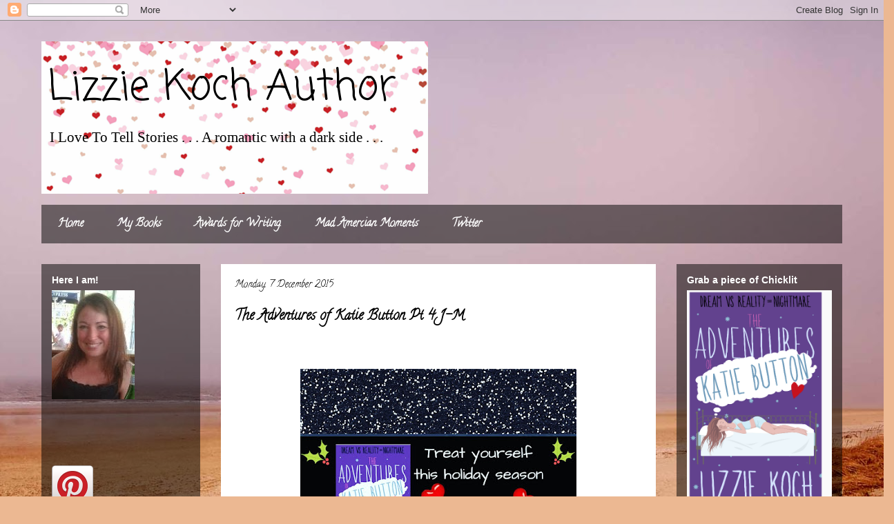

--- FILE ---
content_type: text/html; charset=UTF-8
request_url: https://40somethingundomesticateddevil.blogspot.com/2015/12/
body_size: 17856
content:
<!DOCTYPE html>
<html class='v2' dir='ltr' lang='en-GB'>
<head>
<link href='https://www.blogger.com/static/v1/widgets/335934321-css_bundle_v2.css' rel='stylesheet' type='text/css'/>
<meta content='width=1100' name='viewport'/>
<meta content='text/html; charset=UTF-8' http-equiv='Content-Type'/>
<meta content='blogger' name='generator'/>
<link href='https://40somethingundomesticateddevil.blogspot.com/favicon.ico' rel='icon' type='image/x-icon'/>
<link href='http://40somethingundomesticateddevil.blogspot.com/2015/12/' rel='canonical'/>
<link rel="alternate" type="application/atom+xml" title="Lizzie Koch Author  - Atom" href="https://40somethingundomesticateddevil.blogspot.com/feeds/posts/default" />
<link rel="alternate" type="application/rss+xml" title="Lizzie Koch Author  - RSS" href="https://40somethingundomesticateddevil.blogspot.com/feeds/posts/default?alt=rss" />
<link rel="service.post" type="application/atom+xml" title="Lizzie Koch Author  - Atom" href="https://www.blogger.com/feeds/3644161861541388781/posts/default" />
<!--Can't find substitution for tag [blog.ieCssRetrofitLinks]-->
<meta content='http://40somethingundomesticateddevil.blogspot.com/2015/12/' property='og:url'/>
<meta content='Lizzie Koch Author ' property='og:title'/>
<meta content='I Love To Tell Stories . . . A romantic with a dark side . . .' property='og:description'/>
<title>Lizzie Koch Author : December 2015</title>
<style type='text/css'>@font-face{font-family:'Calligraffitti';font-style:normal;font-weight:400;font-display:swap;src:url(//fonts.gstatic.com/s/calligraffitti/v20/46k2lbT3XjDVqJw3DCmCFjE0vkFeOZdjppN_.woff2)format('woff2');unicode-range:U+0000-00FF,U+0131,U+0152-0153,U+02BB-02BC,U+02C6,U+02DA,U+02DC,U+0304,U+0308,U+0329,U+2000-206F,U+20AC,U+2122,U+2191,U+2193,U+2212,U+2215,U+FEFF,U+FFFD;}@font-face{font-family:'Coming Soon';font-style:normal;font-weight:400;font-display:swap;src:url(//fonts.gstatic.com/s/comingsoon/v20/qWcuB6mzpYL7AJ2VfdQR1t-VWDnRsDkg.woff2)format('woff2');unicode-range:U+0000-00FF,U+0131,U+0152-0153,U+02BB-02BC,U+02C6,U+02DA,U+02DC,U+0304,U+0308,U+0329,U+2000-206F,U+20AC,U+2122,U+2191,U+2193,U+2212,U+2215,U+FEFF,U+FFFD;}</style>
<style id='page-skin-1' type='text/css'><!--
/*
-----------------------------------------------
Blogger Template Style
Name:     Travel
Designer: Sookhee Lee
URL:      www.plyfly.net
----------------------------------------------- */
/* Content
----------------------------------------------- */
body {
font: normal normal 16px 'Times New Roman', Times, FreeSerif, serif;
color: #000000;
background: #ecb892 url(//themes.googleusercontent.com/image?id=0BwVBOzw_-hbMNDE0ZGJiMjQtMzc0Mi00OWRkLWEzOGUtMjZkNTQ0MGMwODdm) repeat fixed top center;
}
html body .region-inner {
min-width: 0;
max-width: 100%;
width: auto;
}
a:link {
text-decoration:none;
color: #1900ff;
}
a:visited {
text-decoration:none;
color: #1a09b8;
}
a:hover {
text-decoration:underline;
color: #1900ff;
}
.content-outer .content-cap-top {
height: 0;
background: transparent none repeat-x scroll top center;
}
.content-outer {
margin: 0 auto;
padding-top: 0;
}
.content-inner {
background: transparent none repeat-x scroll top center;
background-position: left -0;
background-color: transparent;
padding: 30px;
}
.main-inner .date-outer {
margin-bottom: 2em;
}
/* Header
----------------------------------------------- */
.header-inner .Header .titlewrapper,
.header-inner .Header .descriptionwrapper {
padding-left: 10px;
padding-right: 10px;
}
.Header h1 {
font: normal normal 60px Coming Soon;
color: #000000;
}
.Header h1 a {
color: #000000;
}
.Header .description {
color: #000000;
font-size: 130%;
}
/* Tabs
----------------------------------------------- */
.tabs-inner {
margin: 1em 0 0;
padding: 0;
}
.tabs-inner .section {
margin: 0;
}
.tabs-inner .widget ul {
padding: 0;
background: transparent url(https://resources.blogblog.com/blogblog/data/1kt/travel/bg_black_50.png) repeat scroll top center;
}
.tabs-inner .widget li {
border: none;
}
.tabs-inner .widget li a {
display: inline-block;
padding: 1em 1.5em;
color: #ffffff;
font: normal bold 16px Calligraffitti;
}
.tabs-inner .widget li.selected a,
.tabs-inner .widget li a:hover {
position: relative;
z-index: 1;
background: transparent url(https://resources.blogblog.com/blogblog/data/1kt/travel/bg_black_50.png) repeat scroll top center;
color: #ffffff;
}
/* Headings
----------------------------------------------- */
h2 {
font: normal bold 14px 'Trebuchet MS',Trebuchet,sans-serif;
color: #ffffff;
}
.main-inner h2.date-header {
font: normal normal 14px Calligraffitti;
color: #000000;
}
.footer-inner .widget h2,
.sidebar .widget h2 {
padding-bottom: .5em;
}
/* Main
----------------------------------------------- */
.main-inner {
padding: 30px 0;
}
.main-inner .column-center-inner {
padding: 20px 0;
}
.main-inner .column-center-inner .section {
margin: 0 20px;
}
.main-inner .column-right-inner {
margin-left: 30px;
}
.main-inner .fauxcolumn-right-outer .fauxcolumn-inner {
margin-left: 30px;
background: transparent url(https://resources.blogblog.com/blogblog/data/1kt/travel/bg_black_50.png) repeat scroll top left;
}
.main-inner .column-left-inner {
margin-right: 30px;
}
.main-inner .fauxcolumn-left-outer .fauxcolumn-inner {
margin-right: 30px;
background: transparent url(https://resources.blogblog.com/blogblog/data/1kt/travel/bg_black_50.png) repeat scroll top left;
}
.main-inner .column-left-inner,
.main-inner .column-right-inner {
padding: 15px 0;
}
/* Posts
----------------------------------------------- */
h3.post-title {
margin-top: 20px;
}
h3.post-title a {
font: normal bold 20px Calligraffitti;
color: #000000;
}
h3.post-title a:hover {
text-decoration: underline;
}
.main-inner .column-center-outer {
background: #ffffff none repeat scroll top left;
_background-image: none;
}
.post-body {
line-height: 1.4;
position: relative;
}
.post-header {
margin: 0 0 1em;
line-height: 1.6;
}
.post-footer {
margin: .5em 0;
line-height: 1.6;
}
#blog-pager {
font-size: 140%;
}
#comments {
background: #cccccc none repeat scroll top center;
padding: 15px;
}
#comments .comment-author {
padding-top: 1.5em;
}
#comments h4,
#comments .comment-author a,
#comments .comment-timestamp a {
color: #000000;
}
#comments .comment-author:first-child {
padding-top: 0;
border-top: none;
}
.avatar-image-container {
margin: .2em 0 0;
}
/* Comments
----------------------------------------------- */
#comments a {
color: #000000;
}
.comments .comments-content .icon.blog-author {
background-repeat: no-repeat;
background-image: url([data-uri]);
}
.comments .comments-content .loadmore a {
border-top: 1px solid #000000;
border-bottom: 1px solid #000000;
}
.comments .comment-thread.inline-thread {
background: #ffffff;
}
.comments .continue {
border-top: 2px solid #000000;
}
/* Widgets
----------------------------------------------- */
.sidebar .widget {
border-bottom: 2px solid transparent;
padding-bottom: 10px;
margin: 10px 0;
}
.sidebar .widget:first-child {
margin-top: 0;
}
.sidebar .widget:last-child {
border-bottom: none;
margin-bottom: 0;
padding-bottom: 0;
}
.footer-inner .widget,
.sidebar .widget {
font: normal normal 16px 'Times New Roman', Times, FreeSerif, serif;
color: #cccccc;
}
.sidebar .widget a:link {
color: #cccccc;
text-decoration: none;
}
.sidebar .widget a:visited {
color: #cccccc;
}
.sidebar .widget a:hover {
color: #cccccc;
text-decoration: underline;
}
.footer-inner .widget a:link {
color: #1900ff;
text-decoration: none;
}
.footer-inner .widget a:visited {
color: #1a09b8;
}
.footer-inner .widget a:hover {
color: #1900ff;
text-decoration: underline;
}
.widget .zippy {
color: #ffffff;
}
.footer-inner {
background: transparent url(//www.blogblog.com/1kt/travel/bg_black_50.png) repeat scroll top center;
}
/* Mobile
----------------------------------------------- */
body.mobile  {
background-size: 100% auto;
}
body.mobile .AdSense {
margin: 0 -10px;
}
.mobile .body-fauxcolumn-outer {
background: transparent none repeat scroll top left;
}
.mobile .footer-inner .widget a:link {
color: #cccccc;
text-decoration: none;
}
.mobile .footer-inner .widget a:visited {
color: #cccccc;
}
.mobile-post-outer a {
color: #000000;
}
.mobile-link-button {
background-color: #1900ff;
}
.mobile-link-button a:link, .mobile-link-button a:visited {
color: #ffffff;
}
.mobile-index-contents {
color: #000000;
}
.mobile .tabs-inner .PageList .widget-content {
background: transparent url(https://resources.blogblog.com/blogblog/data/1kt/travel/bg_black_50.png) repeat scroll top center;
color: #ffffff;
}
.mobile .tabs-inner .PageList .widget-content .pagelist-arrow {
border-left: 1px solid #ffffff;
}

--></style>
<style id='template-skin-1' type='text/css'><!--
body {
min-width: 1220px;
}
.content-outer, .content-fauxcolumn-outer, .region-inner {
min-width: 1220px;
max-width: 1220px;
_width: 1220px;
}
.main-inner .columns {
padding-left: 260px;
padding-right: 270px;
}
.main-inner .fauxcolumn-center-outer {
left: 260px;
right: 270px;
/* IE6 does not respect left and right together */
_width: expression(this.parentNode.offsetWidth -
parseInt("260px") -
parseInt("270px") + 'px');
}
.main-inner .fauxcolumn-left-outer {
width: 260px;
}
.main-inner .fauxcolumn-right-outer {
width: 270px;
}
.main-inner .column-left-outer {
width: 260px;
right: 100%;
margin-left: -260px;
}
.main-inner .column-right-outer {
width: 270px;
margin-right: -270px;
}
#layout {
min-width: 0;
}
#layout .content-outer {
min-width: 0;
width: 800px;
}
#layout .region-inner {
min-width: 0;
width: auto;
}
body#layout div.add_widget {
padding: 8px;
}
body#layout div.add_widget a {
margin-left: 32px;
}
--></style>
<style>
    body {background-image:url(\/\/themes.googleusercontent.com\/image?id=0BwVBOzw_-hbMNDE0ZGJiMjQtMzc0Mi00OWRkLWEzOGUtMjZkNTQ0MGMwODdm);}
    
@media (max-width: 200px) { body {background-image:url(\/\/themes.googleusercontent.com\/image?id=0BwVBOzw_-hbMNDE0ZGJiMjQtMzc0Mi00OWRkLWEzOGUtMjZkNTQ0MGMwODdm&options=w200);}}
@media (max-width: 400px) and (min-width: 201px) { body {background-image:url(\/\/themes.googleusercontent.com\/image?id=0BwVBOzw_-hbMNDE0ZGJiMjQtMzc0Mi00OWRkLWEzOGUtMjZkNTQ0MGMwODdm&options=w400);}}
@media (max-width: 800px) and (min-width: 401px) { body {background-image:url(\/\/themes.googleusercontent.com\/image?id=0BwVBOzw_-hbMNDE0ZGJiMjQtMzc0Mi00OWRkLWEzOGUtMjZkNTQ0MGMwODdm&options=w800);}}
@media (max-width: 1200px) and (min-width: 801px) { body {background-image:url(\/\/themes.googleusercontent.com\/image?id=0BwVBOzw_-hbMNDE0ZGJiMjQtMzc0Mi00OWRkLWEzOGUtMjZkNTQ0MGMwODdm&options=w1200);}}
/* Last tag covers anything over one higher than the previous max-size cap. */
@media (min-width: 1201px) { body {background-image:url(\/\/themes.googleusercontent.com\/image?id=0BwVBOzw_-hbMNDE0ZGJiMjQtMzc0Mi00OWRkLWEzOGUtMjZkNTQ0MGMwODdm&options=w1600);}}
  </style>
<link href='https://www.blogger.com/dyn-css/authorization.css?targetBlogID=3644161861541388781&amp;zx=19af6e47-0e6c-44c6-8775-fdd79abb30d6' media='none' onload='if(media!=&#39;all&#39;)media=&#39;all&#39;' rel='stylesheet'/><noscript><link href='https://www.blogger.com/dyn-css/authorization.css?targetBlogID=3644161861541388781&amp;zx=19af6e47-0e6c-44c6-8775-fdd79abb30d6' rel='stylesheet'/></noscript>
<meta name='google-adsense-platform-account' content='ca-host-pub-1556223355139109'/>
<meta name='google-adsense-platform-domain' content='blogspot.com'/>

<!-- data-ad-client=ca-pub-3988394715195363 -->

</head>
<body class='loading variant-beach'>
<div class='navbar section' id='navbar' name='Navbar'><div class='widget Navbar' data-version='1' id='Navbar1'><script type="text/javascript">
    function setAttributeOnload(object, attribute, val) {
      if(window.addEventListener) {
        window.addEventListener('load',
          function(){ object[attribute] = val; }, false);
      } else {
        window.attachEvent('onload', function(){ object[attribute] = val; });
      }
    }
  </script>
<div id="navbar-iframe-container"></div>
<script type="text/javascript" src="https://apis.google.com/js/platform.js"></script>
<script type="text/javascript">
      gapi.load("gapi.iframes:gapi.iframes.style.bubble", function() {
        if (gapi.iframes && gapi.iframes.getContext) {
          gapi.iframes.getContext().openChild({
              url: 'https://www.blogger.com/navbar/3644161861541388781?origin\x3dhttps://40somethingundomesticateddevil.blogspot.com',
              where: document.getElementById("navbar-iframe-container"),
              id: "navbar-iframe"
          });
        }
      });
    </script><script type="text/javascript">
(function() {
var script = document.createElement('script');
script.type = 'text/javascript';
script.src = '//pagead2.googlesyndication.com/pagead/js/google_top_exp.js';
var head = document.getElementsByTagName('head')[0];
if (head) {
head.appendChild(script);
}})();
</script>
</div></div>
<div class='body-fauxcolumns'>
<div class='fauxcolumn-outer body-fauxcolumn-outer'>
<div class='cap-top'>
<div class='cap-left'></div>
<div class='cap-right'></div>
</div>
<div class='fauxborder-left'>
<div class='fauxborder-right'></div>
<div class='fauxcolumn-inner'>
</div>
</div>
<div class='cap-bottom'>
<div class='cap-left'></div>
<div class='cap-right'></div>
</div>
</div>
</div>
<div class='content'>
<div class='content-fauxcolumns'>
<div class='fauxcolumn-outer content-fauxcolumn-outer'>
<div class='cap-top'>
<div class='cap-left'></div>
<div class='cap-right'></div>
</div>
<div class='fauxborder-left'>
<div class='fauxborder-right'></div>
<div class='fauxcolumn-inner'>
</div>
</div>
<div class='cap-bottom'>
<div class='cap-left'></div>
<div class='cap-right'></div>
</div>
</div>
</div>
<div class='content-outer'>
<div class='content-cap-top cap-top'>
<div class='cap-left'></div>
<div class='cap-right'></div>
</div>
<div class='fauxborder-left content-fauxborder-left'>
<div class='fauxborder-right content-fauxborder-right'></div>
<div class='content-inner'>
<header>
<div class='header-outer'>
<div class='header-cap-top cap-top'>
<div class='cap-left'></div>
<div class='cap-right'></div>
</div>
<div class='fauxborder-left header-fauxborder-left'>
<div class='fauxborder-right header-fauxborder-right'></div>
<div class='region-inner header-inner'>
<div class='header section' id='header' name='Header'><div class='widget Header' data-version='1' id='Header1'>
<div id='header-inner' style='background-image: url("https://blogger.googleusercontent.com/img/b/R29vZ2xl/AVvXsEjlrc_KrcWHt4lxUUawoNuYarsHsrn5sMW0xXZX1Vjw91gs-j6mCP-CXUwpJnkcomzmKadWGWAcA_WUa79eXmPT77C5Z1xQVzr9AbHDoZbawyH525rEafWpkcix-guFulQ9pL_CG9mBkGo/s1600/Cupcake+Sale+-+Edited.png"); background-position: left; width: 560px; min-height: 221px; _height: 221px; background-repeat: no-repeat; '>
<div class='titlewrapper' style='background: transparent'>
<h1 class='title' style='background: transparent; border-width: 0px'>
<a href='https://40somethingundomesticateddevil.blogspot.com/'>
Lizzie Koch Author 
</a>
</h1>
</div>
<div class='descriptionwrapper'>
<p class='description'><span>I Love To Tell Stories . . . A romantic with a dark side . . .</span></p>
</div>
</div>
</div></div>
</div>
</div>
<div class='header-cap-bottom cap-bottom'>
<div class='cap-left'></div>
<div class='cap-right'></div>
</div>
</div>
</header>
<div class='tabs-outer'>
<div class='tabs-cap-top cap-top'>
<div class='cap-left'></div>
<div class='cap-right'></div>
</div>
<div class='fauxborder-left tabs-fauxborder-left'>
<div class='fauxborder-right tabs-fauxborder-right'></div>
<div class='region-inner tabs-inner'>
<div class='tabs section' id='crosscol' name='Cross-column'><div class='widget PageList' data-version='1' id='PageList1'>
<h2>Pages</h2>
<div class='widget-content'>
<ul>
<li>
<a href='https://40somethingundomesticateddevil.blogspot.com/'>Home</a>
</li>
<li>
<a href='https://40somethingundomesticateddevil.blogspot.com/p/my-books.html'>My Books</a>
</li>
<li>
<a href='https://40somethingundomesticateddevil.blogspot.com/p/blingy-bits.html'>Awards for Writing.</a>
</li>
<li>
<a href='https://40somethingundomesticateddevil.blogspot.com/p/mad-amercian-moments.html'>Mad Amercian Moments</a>
</li>
<li>
<a href='https://twitter.com/Lizzie_Koch'>Twitter</a>
</li>
</ul>
<div class='clear'></div>
</div>
</div></div>
<div class='tabs no-items section' id='crosscol-overflow' name='Cross-Column 2'></div>
</div>
</div>
<div class='tabs-cap-bottom cap-bottom'>
<div class='cap-left'></div>
<div class='cap-right'></div>
</div>
</div>
<div class='main-outer'>
<div class='main-cap-top cap-top'>
<div class='cap-left'></div>
<div class='cap-right'></div>
</div>
<div class='fauxborder-left main-fauxborder-left'>
<div class='fauxborder-right main-fauxborder-right'></div>
<div class='region-inner main-inner'>
<div class='columns fauxcolumns'>
<div class='fauxcolumn-outer fauxcolumn-center-outer'>
<div class='cap-top'>
<div class='cap-left'></div>
<div class='cap-right'></div>
</div>
<div class='fauxborder-left'>
<div class='fauxborder-right'></div>
<div class='fauxcolumn-inner'>
</div>
</div>
<div class='cap-bottom'>
<div class='cap-left'></div>
<div class='cap-right'></div>
</div>
</div>
<div class='fauxcolumn-outer fauxcolumn-left-outer'>
<div class='cap-top'>
<div class='cap-left'></div>
<div class='cap-right'></div>
</div>
<div class='fauxborder-left'>
<div class='fauxborder-right'></div>
<div class='fauxcolumn-inner'>
</div>
</div>
<div class='cap-bottom'>
<div class='cap-left'></div>
<div class='cap-right'></div>
</div>
</div>
<div class='fauxcolumn-outer fauxcolumn-right-outer'>
<div class='cap-top'>
<div class='cap-left'></div>
<div class='cap-right'></div>
</div>
<div class='fauxborder-left'>
<div class='fauxborder-right'></div>
<div class='fauxcolumn-inner'>
</div>
</div>
<div class='cap-bottom'>
<div class='cap-left'></div>
<div class='cap-right'></div>
</div>
</div>
<!-- corrects IE6 width calculation -->
<div class='columns-inner'>
<div class='column-center-outer'>
<div class='column-center-inner'>
<div class='main section' id='main' name='Main'><div class='widget Blog' data-version='1' id='Blog1'>
<div class='blog-posts hfeed'>

          <div class="date-outer">
        
<h2 class='date-header'><span>Monday, 7 December 2015</span></h2>

          <div class="date-posts">
        
<div class='post-outer'>
<div class='post hentry uncustomized-post-template' itemprop='blogPost' itemscope='itemscope' itemtype='http://schema.org/BlogPosting'>
<meta content='https://blogger.googleusercontent.com/img/b/R29vZ2xl/AVvXsEi3rxxKbAPmRby2xde_I3oHZGe0GWUkgYnDhHrTlyzSU78J9BFlbA7mWn6Y8UNOz3q3rYVuuQdXtiAGRhCzdNQ5-FzOsmTGV8lZbUI3J7TTmlnSaaHU9XEqbyC06lbA3pTvfmJF4EU1918/s400/IMG_20151207_191604.jpg' itemprop='image_url'/>
<meta content='3644161861541388781' itemprop='blogId'/>
<meta content='8879743054421847998' itemprop='postId'/>
<a name='8879743054421847998'></a>
<h3 class='post-title entry-title' itemprop='name'>
<a href='https://40somethingundomesticateddevil.blogspot.com/2015/12/the-adventures-of-katie-button-pt-4-j-m.html'>The Adventures of Katie Button Pt 4 J-M</a>
</h3>
<div class='post-header'>
<div class='post-header-line-1'></div>
</div>
<div class='post-body entry-content' id='post-body-8879743054421847998' itemprop='description articleBody'>
<div dir="ltr" style="line-height: 1.38; margin-bottom: 0pt; margin-top: 0pt;">
<span style="background-color: transparent; color: black; font-family: 'Times New Roman'; font-size: 16px; font-style: normal; font-variant: normal; font-weight: 400; text-decoration: none; vertical-align: baseline; white-space: pre-wrap;"><br /></span></div>
<div dir="ltr" style="line-height: 1.38; margin-bottom: 0pt; margin-top: 0pt;">
<span style="background-color: transparent; color: black; font-family: 'Times New Roman'; font-size: 16px; font-style: normal; font-variant: normal; font-weight: 400; text-decoration: none; vertical-align: baseline; white-space: pre-wrap;">                                                          </span></div>
<div class="separator" style="clear: both; text-align: center;">
<a href="https://blogger.googleusercontent.com/img/b/R29vZ2xl/AVvXsEi3rxxKbAPmRby2xde_I3oHZGe0GWUkgYnDhHrTlyzSU78J9BFlbA7mWn6Y8UNOz3q3rYVuuQdXtiAGRhCzdNQ5-FzOsmTGV8lZbUI3J7TTmlnSaaHU9XEqbyC06lbA3pTvfmJF4EU1918/s1600/IMG_20151207_191604.jpg" imageanchor="1" style="margin-left: 1em; margin-right: 1em;"><img border="0" height="400" src="https://blogger.googleusercontent.com/img/b/R29vZ2xl/AVvXsEi3rxxKbAPmRby2xde_I3oHZGe0GWUkgYnDhHrTlyzSU78J9BFlbA7mWn6Y8UNOz3q3rYVuuQdXtiAGRhCzdNQ5-FzOsmTGV8lZbUI3J7TTmlnSaaHU9XEqbyC06lbA3pTvfmJF4EU1918/s400/IMG_20151207_191604.jpg" width="400" /></a></div>
<br />
<div dir="ltr" style="line-height: 1.38; margin-bottom: 0pt; margin-top: 0pt;">
<span style="background-color: transparent; color: black; font-family: 'Times New Roman'; font-size: 16px; font-style: normal; font-variant: normal; font-weight: 400; text-decoration: none; vertical-align: baseline; white-space: pre-wrap;"><br /></span></div>
<div dir="ltr" style="line-height: 1.38; margin-bottom: 0pt; margin-top: 0pt;">
<span style="background-color: transparent; color: black; font-family: 'Times New Roman'; font-size: 16px; font-style: normal; font-variant: normal; font-weight: 400; text-decoration: none; vertical-align: baseline; white-space: pre-wrap;"><br /></span></div>
<div dir="ltr" style="line-height: 1.38; margin-bottom: 0pt; margin-top: 0pt;">
<span style="background-color: transparent; color: black; font-family: 'Times New Roman'; font-size: 16px; font-style: normal; font-variant: normal; font-weight: 400; text-decoration: none; vertical-align: baseline; white-space: pre-wrap;"><br /></span></div>
<div dir="ltr" style="line-height: 1.38; margin-bottom: 0pt; margin-top: 0pt;">
<span style="background-color: transparent; color: black; font-family: 'Times New Roman'; font-size: 16px; font-style: normal; font-variant: normal; font-weight: 400; text-decoration: none; vertical-align: baseline; white-space: pre-wrap;">J - M </span></div>
<b id="docs-internal-guid-bbbecdf0-7e3f-4594-5ad0-f99182fb4925" style="font-weight: normal;"><br /></b>
Continuing with the A-Z of Katie Button, we're here at J through to M where you can have a sneak peek into Katie's life. If you want to read more, hop over to &nbsp;<span style="font-size: large;"><b><a href="http://www.amazon.com/Adventures-Katie-Button-Lizzie-Koch-ebook/dp/B00YSQL9CK/ref=sr_1_1?ie=UTF8&amp;qid=1449516897&amp;sr=8-1&amp;keywords=the+adventures+of+katie+button">Amazon US</a>&nbsp;<a href="http://www.amazon.co.uk/Adventures-Katie-Button-Lizzie-Koch-ebook/dp/B00YSQL9CK/ref=sr_1_1?s=digital-text&amp;ie=UTF8&amp;qid=1449522812&amp;sr=1-1&amp;keywords=the+adventures+of+katie+button">Amazon UK</a>&nbsp;</b></span>where you can buy Katie Button for <span style="font-size: large; font-weight: bold;">99p/99c&nbsp;</span>for a limited time.<br />
<b style="font-weight: normal;"><br /></b>
<div dir="ltr" style="line-height: 1.38; margin-bottom: 0pt; margin-top: 0pt;">
<span style="background-color: transparent; color: black; font-family: 'Times New Roman'; font-size: 16px; font-style: normal; font-variant: normal; font-weight: 400; text-decoration: none; vertical-align: baseline; white-space: pre-wrap;">                                                                  </span><span style="background-color: transparent; color: black; font-family: 'Times New Roman'; font-style: normal; font-variant: normal; font-weight: 400; text-decoration: none; vertical-align: baseline; white-space: pre-wrap;"><span style="font-size: large;">J</span></span></div>
<div dir="ltr" style="line-height: 1.38; margin-bottom: 0pt; margin-top: 0pt;">
<span style="background-color: transparent; color: black; font-family: 'Times New Roman'; font-size: 16px; font-style: normal; font-variant: normal; text-decoration: none; vertical-align: baseline; white-space: pre-wrap;"><b> James </b></span><span style="background-color: transparent; color: black; font-family: 'Times New Roman'; font-size: 16px; font-style: normal; font-variant: normal; font-weight: 400; text-decoration: none; vertical-align: baseline; white-space: pre-wrap;">and </span><span style="background-color: transparent; color: black; font-family: 'Times New Roman'; font-size: 16px; font-style: normal; font-variant: normal; text-decoration: none; vertical-align: baseline; white-space: pre-wrap;"><b>Jack</b></span><span style="background-color: transparent; color: black; font-family: 'Times New Roman'; font-size: 16px; font-style: normal; font-variant: normal; font-weight: 400; text-decoration: none; vertical-align: baseline; white-space: pre-wrap;">, the two love interests in Katie&#8217;s life. </span></div>
<div dir="ltr" style="line-height: 1.38; margin-bottom: 0pt; margin-top: 0pt;">
<span style="background-color: transparent; color: black; font-family: 'Times New Roman'; font-size: 16px; font-style: normal; font-variant: normal; font-weight: 400; text-decoration: none; vertical-align: baseline; white-space: pre-wrap;">James and Jack are brothers who also successfully run a branding company together alongside their father, John. </span></div>
<div dir="ltr" style="line-height: 1.38; margin-bottom: 0pt; margin-top: 0pt;">
<span style="background-color: transparent; color: black; font-family: 'Times New Roman'; font-size: 16px; font-style: normal; font-variant: normal; font-weight: 400; text-decoration: none; vertical-align: baseline; white-space: pre-wrap;">Jack is the oldest and a bit of playboy. He has a naughty twinkle in his blue eyes which attracts Katie&#8217;s attention. Whisking her away on luxury mini breaks, Katie is hooked and ready for </span><span style="background-color: transparent; color: black; font-family: 'Times New Roman'; font-size: 16px; font-style: normal; font-variant: normal; text-decoration: none; vertical-align: baseline; white-space: pre-wrap;"><b>flirty fun.</b></span><span style="background-color: transparent; color: black; font-family: 'Times New Roman'; font-size: 16px; font-style: normal; font-variant: normal; font-weight: 400; text-decoration: none; vertical-align: baseline; white-space: pre-wrap;"> </span></div>
<div dir="ltr" style="line-height: 1.38; margin-bottom: 0pt; margin-top: 0pt;">
<span style="background-color: transparent; color: black; font-family: 'Times New Roman'; font-size: 16px; font-style: normal; font-variant: normal; font-weight: 400; text-decoration: none; vertical-align: baseline; white-space: pre-wrap;">James on the other hand is dull compared to James but he does bail her out a few times when Katie has a few mishaps. He is also the subject of Katie&#8217;s romantic and sexy dreams which leaves Katie blushing in his presence. </span></div>
<div dir="ltr" style="line-height: 1.38; margin-bottom: 0pt; margin-top: 0pt;">
<span style="background-color: transparent; color: black; font-family: 'Times New Roman'; font-size: 16px; font-style: normal; font-variant: normal; font-weight: 400; text-decoration: none; vertical-align: baseline; white-space: pre-wrap;">Another J is for Johanna. She is </span><span style="background-color: transparent; color: black; font-family: 'Times New Roman'; font-size: 16px; font-style: normal; font-variant: normal; text-decoration: none; vertical-align: baseline; white-space: pre-wrap;"><b>super bitch</b></span><span style="background-color: transparent; color: black; font-family: 'Times New Roman'; font-size: 16px; font-style: normal; font-variant: normal; font-weight: 400; text-decoration: none; vertical-align: baseline; white-space: pre-wrap;"> and really doesn&#8217;t warm to Katie, or anyone for that matter. Stomping over everyone to get where she wants to be, is Johanna&#8217;s strength as well as belittling Katie and Alana as part of her everyday role. </span></div>
<b style="font-weight: normal;"><br /></b><br />
<div dir="ltr" style="line-height: 1.38; margin-bottom: 0pt; margin-top: 0pt;">
<span style="background-color: transparent; color: black; font-family: 'Times New Roman'; font-size: 16px; font-style: normal; font-variant: normal; font-weight: 400; text-decoration: none; vertical-align: baseline; white-space: pre-wrap;">                                                                 </span><span style="background-color: transparent; color: black; font-family: 'Times New Roman'; font-style: normal; font-variant: normal; font-weight: 400; text-decoration: none; vertical-align: baseline; white-space: pre-wrap;"><span style="font-size: large;">K</span></span></div>
<div dir="ltr" style="line-height: 1.38; margin-bottom: 0pt; margin-top: 0pt;">
<span style="background-color: transparent; color: black; font-family: 'Times New Roman'; font-size: 16px; font-style: normal; font-variant: normal; font-weight: 400; text-decoration: none; vertical-align: baseline; white-space: pre-wrap;">Kisses and Katie</span></div>
<div dir="ltr" style="line-height: 1.38; margin-bottom: 0pt; margin-top: 0pt;">
<span style="background-color: transparent; color: black; font-family: 'Times New Roman'; font-size: 16px; font-style: normal; font-variant: normal; font-weight: 400; text-decoration: none; vertical-align: baseline; white-space: pre-wrap;">There&#8217;s plenty of </span><span style="background-color: transparent; color: black; font-family: 'Times New Roman'; font-size: 16px; font-style: normal; font-variant: normal; text-decoration: none; vertical-align: baseline; white-space: pre-wrap;"><b>kissing</b></span><span style="background-color: transparent; color: black; font-family: 'Times New Roman'; font-size: 16px; font-style: normal; font-variant: normal; font-weight: 400; text-decoration: none; vertical-align: baseline; white-space: pre-wrap;"> going on in Katie&#8217;s life and dreams. </span></div>
<b style="font-weight: normal;"><br /></b>
<div dir="ltr" style="line-height: 1.38; margin-bottom: 0pt; margin-top: 0pt;">
<span style="background-color: transparent; color: black; font-family: 'Times New Roman'; font-size: 16px; font-style: normal; font-variant: normal; font-weight: 400; text-decoration: none; vertical-align: baseline; white-space: pre-wrap;">Katie</span></div>
<div dir="ltr" style="line-height: 1.38; margin-bottom: 0pt; margin-top: 0pt;">
<span style="background-color: transparent; color: black; font-family: 'Times New Roman'; font-size: 16px; font-style: normal; font-variant: normal; font-weight: 400; text-decoration: none; vertical-align: baseline; white-space: pre-wrap;">Here&#8217;s a few words readers have used to describe Katie: </span><span style="background-color: transparent; color: black; font-family: 'Times New Roman'; font-size: 16px; font-style: normal; font-variant: normal; font-weight: 700; text-decoration: none; vertical-align: baseline; white-space: pre-wrap;">quirky, passionate, kooky, funny, a regular girl who could be awkward at time but who the reader could relate to. witty, compassionate and loyal.</span><span style="background-color: transparent; color: black; font-family: 'Times New Roman'; font-size: 16px; font-style: normal; font-variant: normal; font-weight: 400; text-decoration: none; vertical-align: baseline; white-space: pre-wrap;"> She loves chocolate, pastries and brownies. She is always writing lists, some of which, if in the wrong hands could get her into a lot of trouble. She adores shoes and boots to distraction. Oh, and she loves mojitos and cheese strings. But she&#8217;s not perfect. On the wrong side of her line manager, Johannah, Katie finds herself justifying her every move losing her confidence. She&#8217;s a bit of a </span><span style="background-color: transparent; color: black; font-family: 'Times New Roman'; font-size: 16px; font-style: normal; font-variant: normal; text-decoration: none; vertical-align: baseline; white-space: pre-wrap;"><b>daydreamer</b></span><span style="background-color: transparent; color: black; font-family: 'Times New Roman'; font-size: 16px; font-style: normal; font-variant: normal; font-weight: 400; text-decoration: none; vertical-align: baseline; white-space: pre-wrap;"> and </span><span style="background-color: transparent; color: black; font-family: 'Times New Roman'; font-size: 16px; font-style: normal; font-variant: normal; text-decoration: none; vertical-align: baseline; white-space: pre-wrap;"><b>chatterbox</b></span><span style="background-color: transparent; color: black; font-family: 'Times New Roman'; font-size: 16px; font-style: normal; font-variant: normal; font-weight: 400; text-decoration: none; vertical-align: baseline; white-space: pre-wrap;">, thinking about Hollywood movies rather than the business in the boardroom. And she hides </span><span style="background-color: transparent; color: black; font-family: 'Times New Roman'; font-size: 16px; font-style: normal; font-variant: normal; text-decoration: none; vertical-align: baseline; white-space: pre-wrap;"><b>Heat </b></span><span style="background-color: transparent; color: black; font-family: 'Times New Roman'; font-size: 16px; font-style: normal; font-variant: normal; font-weight: 400; text-decoration: none; vertical-align: baseline; white-space: pre-wrap;">behind her work papers; looking conscientious but far from it. </span></div>
<table cellpadding="0" cellspacing="0" class="tr-caption-container" style="float: right; margin-left: 1em; text-align: right;"><tbody>
<tr><td style="text-align: center;"><a href="https://blogger.googleusercontent.com/img/b/R29vZ2xl/AVvXsEjdTXuFnwd6O6CMzjNv3D3ZM9wFinWRKo-4URa-xsZoQ6SgQ8WYk7QEOk-9faRc3DFrh4sRas3eCAhX5N8pVkBcdc7Q5EHjh5NJP_BNlTM6AcsoXTt8943E3zGvYOsmnJnAELV5A2MjdI8/s1600/IMG_20150615_163002.jpg" imageanchor="1" style="clear: right; margin-bottom: 1em; margin-left: auto; margin-right: auto;"><img border="0" height="320" src="https://blogger.googleusercontent.com/img/b/R29vZ2xl/AVvXsEjdTXuFnwd6O6CMzjNv3D3ZM9wFinWRKo-4URa-xsZoQ6SgQ8WYk7QEOk-9faRc3DFrh4sRas3eCAhX5N8pVkBcdc7Q5EHjh5NJP_BNlTM6AcsoXTt8943E3zGvYOsmnJnAELV5A2MjdI8/s320/IMG_20150615_163002.jpg" width="320" /></a></td></tr>
<tr><td class="tr-caption" style="text-align: center;">London!!!</td></tr>
</tbody></table>
<b style="font-weight: normal;"><br /></b><br />
<div dir="ltr" style="line-height: 1.38; margin-bottom: 0pt; margin-top: 0pt;">
<span style="background-color: transparent; color: black; font-family: 'Times New Roman'; font-size: 16px; font-style: normal; font-variant: normal; font-weight: 400; text-decoration: none; vertical-align: baseline; white-space: pre-wrap;">                                                                   </span><span style="background-color: transparent; color: black; font-family: 'Times New Roman'; font-style: normal; font-variant: normal; font-weight: 400; text-decoration: none; vertical-align: baseline; white-space: pre-wrap;"><span style="font-size: large;"> L</span></span></div>
<div dir="ltr" style="line-height: 1.38; margin-bottom: 0pt; margin-top: 0pt;">
<span style="background-color: transparent; color: black; font-family: 'Times New Roman'; font-size: 16px; font-style: normal; font-variant: normal; font-weight: 400; text-decoration: none; vertical-align: baseline; white-space: pre-wrap;">Love Lust</span></div>
<div dir="ltr" style="line-height: 1.38; margin-bottom: 0pt; margin-top: 0pt;">
<span style="background-color: transparent; color: black; font-family: 'Times New Roman'; font-size: 16px; font-style: normal; font-variant: normal; font-weight: 400; text-decoration: none; vertical-align: baseline; white-space: pre-wrap;">London &nbsp;</span></div>
<b style="font-weight: normal;"><br /></b>
<div dir="ltr" style="line-height: 1.38; margin-bottom: 0pt; margin-top: 0pt;">
<span style="background-color: transparent; color: black; font-family: 'Times New Roman'; font-size: 16px; font-style: normal; font-variant: normal; font-weight: 400; text-decoration: none; vertical-align: baseline; white-space: pre-wrap;">The Adventures of Katie Button is a </span><span style="background-color: transparent; color: black; font-family: 'Times New Roman'; font-size: 16px; font-style: normal; font-variant: normal; text-decoration: none; vertical-align: baseline; white-space: pre-wrap;"><b>chicklit/romance</b></span><span style="background-color: transparent; color: black; font-family: 'Times New Roman'; font-size: 16px; font-style: normal; font-variant: normal; font-weight: 400; text-decoration: none; vertical-align: baseline; white-space: pre-wrap;"> so </span><span style="background-color: transparent; color: black; font-family: 'Times New Roman'; font-size: 16px; font-style: normal; font-variant: normal; text-decoration: none; vertical-align: baseline; white-space: pre-wrap;"><b>love</b></span><span style="background-color: transparent; color: black; font-family: 'Times New Roman'; font-size: 16px; font-style: normal; font-variant: normal; font-weight: 400; text-decoration: none; vertical-align: baseline; white-space: pre-wrap;"> features heavily as well as </span><span style="background-color: transparent; color: black; font-family: 'Times New Roman'; font-size: 16px; font-style: normal; font-variant: normal; text-decoration: none; vertical-align: baseline; white-space: pre-wrap;"><b>lust.</b></span><span style="background-color: transparent; color: black; font-family: 'Times New Roman'; font-size: 16px; font-style: normal; font-variant: normal; font-weight: 400; text-decoration: none; vertical-align: baseline; white-space: pre-wrap;"> In her dreams, Katie experiences the power of love where when she wakes up, she still experiences the feeling. Lust is reserved for Jack. He&#8217;s not the man you;d take home to your mother and Katie knows this but can&#8217;t help the attraction of his playful, sexy nature. </span></div>
<b style="font-weight: normal;"><br /></b>
<div dir="ltr" style="line-height: 1.38; margin-bottom: 0pt; margin-top: 0pt;">
<span style="background-color: transparent; color: black; font-family: 'Times New Roman'; font-size: 16px; font-style: normal; font-variant: normal; font-weight: 400; text-decoration: none; vertical-align: baseline; white-space: pre-wrap;">London is the main setting of Katie Button. I love London and have lived and worked in London so it seemed natural to have this marvellous city as the backdrop to Katie&#8217;s life. However, Katie&#8217;s dreams take her further afield . . .</span></div>
<b style="font-weight: normal;"><br /></b>
<div dir="ltr" style="line-height: 1.38; margin-bottom: 0pt; margin-top: 0pt;">
<span style="background-color: transparent; color: black; font-family: 'Times New Roman'; font-size: 16px; font-style: normal; font-variant: normal; font-weight: 400; text-decoration: none; vertical-align: baseline; white-space: pre-wrap;">                                                                    </span><span style="background-color: transparent; color: black; font-family: 'Times New Roman'; font-style: normal; font-variant: normal; font-weight: 400; text-decoration: none; vertical-align: baseline; white-space: pre-wrap;"><span style="font-size: large;"> M</span></span></div>
<div dir="ltr" style="line-height: 1.38; margin-bottom: 0pt; margin-top: 0pt;">
<span style="background-color: transparent; color: black; font-family: 'Times New Roman'; font-size: 16px; font-style: normal; font-variant: normal; font-weight: 400; text-decoration: none; vertical-align: baseline; white-space: pre-wrap;">Mojitos</span></div>
<br /><span style="font-family: 'Times New Roman'; font-size: 16px; vertical-align: baseline; white-space: pre-wrap;">Mentioned earlier, Katie loves them so much, it seemed perfect for M. It&#8217;s her favourite drink; elegant, sophisticated and rather yummy! A few messy situations occur after a <b>mojito</b> or several . . .&nbsp;</span><br />
<span style="font-family: Times New Roman;"><span style="white-space: pre-wrap;"><br /></span></span>
<span style="font-family: Times New Roman;"><span style="white-space: pre-wrap;">Music</span></span><br />
<span style="font-family: Times New Roman;"><span style="white-space: pre-wrap;"><br /></span></span>
<span style="font-family: Times New Roman;"><span style="white-space: pre-wrap;">There's a playlist to accompany Katie Button. <span style="font-size: large;"><a href="http://40somethingundomesticateddevil.blogspot.co.uk/2015/06/the-adventures-of-katie-button-playlist.html">Katie Button Playlist</a> </span>. Enjoy. x</span></span><br />
<span style="font-family: Times New Roman;"><span style="white-space: pre-wrap;"><br /></span></span>
<table cellpadding="0" cellspacing="0" class="tr-caption-container" style="float: left; text-align: center;"><tbody>
<tr><td style="text-align: center;"><a href="https://blogger.googleusercontent.com/img/b/R29vZ2xl/AVvXsEgHiWZzDPONBRP7_WA0mxWAgENE9mifIq-fwhanm0r_Ty6L8fot7_7lHf73tDbZkCQed0bh4gcUd-PQKdqMUrkuNbjI86NCVdw-cRYsT3vvHsLpF4Z1HMBYT9LzUDPAJ3e40E5pPfMrsn4/s1600/20131019_163117.jpg" imageanchor="1" style="margin-left: auto; margin-right: auto;"><img border="0" height="240" src="https://blogger.googleusercontent.com/img/b/R29vZ2xl/AVvXsEgHiWZzDPONBRP7_WA0mxWAgENE9mifIq-fwhanm0r_Ty6L8fot7_7lHf73tDbZkCQed0bh4gcUd-PQKdqMUrkuNbjI86NCVdw-cRYsT3vvHsLpF4Z1HMBYT9LzUDPAJ3e40E5pPfMrsn4/s320/20131019_163117.jpg" width="320" /></a></td></tr>
<tr><td class="tr-caption" style="text-align: center;">Rum based cocktails, mojito on the left. Yummy<br /><br /><br /></td></tr>
</tbody></table>
<a href="https://blogger.googleusercontent.com/img/b/R29vZ2xl/AVvXsEi-gGQ1eY1-Hzflz5y5GFZOCuLvYLsZ3UoJRuYpuPA7jTqJbalLD8HOV7ykWk7B0mWVQT6XVctkK-tG9Zf57PwfiFpGhMamdZqv38gurQU1DLCUEQSS_Uij-fONn6rAFFhTfuqEG0prTNo/s1600/InstaSize_2015_8%252520_%2525201310403.jpg" imageanchor="1" style="clear: right; float: right; margin-bottom: 1em; margin-left: 1em;"><img border="0" height="320" src="https://blogger.googleusercontent.com/img/b/R29vZ2xl/AVvXsEi-gGQ1eY1-Hzflz5y5GFZOCuLvYLsZ3UoJRuYpuPA7jTqJbalLD8HOV7ykWk7B0mWVQT6XVctkK-tG9Zf57PwfiFpGhMamdZqv38gurQU1DLCUEQSS_Uij-fONn6rAFFhTfuqEG0prTNo/s320/InstaSize_2015_8%252520_%2525201310403.jpg" width="320" /></a><span style="font-family: Times New Roman;"><span style="white-space: pre-wrap;"></span></span><br /><span style="font-family: Times New Roman;"><span style="white-space: pre-wrap;"></span></span><span style="font-family: 'Times New Roman'; font-size: 16px; vertical-align: baseline; white-space: pre-wrap;"></span>
<div style='clear: both;'></div>
</div>
<div class='post-footer'>
<div class='post-footer-line post-footer-line-1'>
<span class='post-author vcard'>
Posted by
<span class='fn' itemprop='author' itemscope='itemscope' itemtype='http://schema.org/Person'>
<meta content='https://www.blogger.com/profile/09547723072723614894' itemprop='url'/>
<a class='g-profile' href='https://www.blogger.com/profile/09547723072723614894' rel='author' title='author profile'>
<span itemprop='name'>Unknown</span>
</a>
</span>
</span>
<span class='post-timestamp'>
at
<meta content='http://40somethingundomesticateddevil.blogspot.com/2015/12/the-adventures-of-katie-button-pt-4-j-m.html' itemprop='url'/>
<a class='timestamp-link' href='https://40somethingundomesticateddevil.blogspot.com/2015/12/the-adventures-of-katie-button-pt-4-j-m.html' rel='bookmark' title='permanent link'><abbr class='published' itemprop='datePublished' title='2015-12-07T21:33:00Z'>Monday, December 07, 2015</abbr></a>
</span>
<span class='post-comment-link'>
<a class='comment-link' href='https://40somethingundomesticateddevil.blogspot.com/2015/12/the-adventures-of-katie-button-pt-4-j-m.html#comment-form' onclick=''>
No comments:
  </a>
</span>
<span class='post-icons'>
<span class='item-action'>
<a href='https://www.blogger.com/email-post/3644161861541388781/8879743054421847998' title='Email Post'>
<img alt='' class='icon-action' height='13' src='https://resources.blogblog.com/img/icon18_email.gif' width='18'/>
</a>
</span>
<span class='item-control blog-admin pid-1637109205'>
<a href='https://www.blogger.com/post-edit.g?blogID=3644161861541388781&postID=8879743054421847998&from=pencil' title='Edit Post'>
<img alt='' class='icon-action' height='18' src='https://resources.blogblog.com/img/icon18_edit_allbkg.gif' width='18'/>
</a>
</span>
</span>
<div class='post-share-buttons goog-inline-block'>
<a class='goog-inline-block share-button sb-email' href='https://www.blogger.com/share-post.g?blogID=3644161861541388781&postID=8879743054421847998&target=email' target='_blank' title='Email This'><span class='share-button-link-text'>Email This</span></a><a class='goog-inline-block share-button sb-blog' href='https://www.blogger.com/share-post.g?blogID=3644161861541388781&postID=8879743054421847998&target=blog' onclick='window.open(this.href, "_blank", "height=270,width=475"); return false;' target='_blank' title='BlogThis!'><span class='share-button-link-text'>BlogThis!</span></a><a class='goog-inline-block share-button sb-twitter' href='https://www.blogger.com/share-post.g?blogID=3644161861541388781&postID=8879743054421847998&target=twitter' target='_blank' title='Share to X'><span class='share-button-link-text'>Share to X</span></a><a class='goog-inline-block share-button sb-facebook' href='https://www.blogger.com/share-post.g?blogID=3644161861541388781&postID=8879743054421847998&target=facebook' onclick='window.open(this.href, "_blank", "height=430,width=640"); return false;' target='_blank' title='Share to Facebook'><span class='share-button-link-text'>Share to Facebook</span></a><a class='goog-inline-block share-button sb-pinterest' href='https://www.blogger.com/share-post.g?blogID=3644161861541388781&postID=8879743054421847998&target=pinterest' target='_blank' title='Share to Pinterest'><span class='share-button-link-text'>Share to Pinterest</span></a>
</div>
</div>
<div class='post-footer-line post-footer-line-2'>
<span class='post-labels'>
Labels:
<a href='https://40somethingundomesticateddevil.blogspot.com/search/label/Heat' rel='tag'>Heat</a>,
<a href='https://40somethingundomesticateddevil.blogspot.com/search/label/Jack' rel='tag'>Jack</a>,
<a href='https://40somethingundomesticateddevil.blogspot.com/search/label/James' rel='tag'>James</a>,
<a href='https://40somethingundomesticateddevil.blogspot.com/search/label/Katie%20Button' rel='tag'>Katie Button</a>,
<a href='https://40somethingundomesticateddevil.blogspot.com/search/label/kissing' rel='tag'>kissing</a>,
<a href='https://40somethingundomesticateddevil.blogspot.com/search/label/London' rel='tag'>London</a>,
<a href='https://40somethingundomesticateddevil.blogspot.com/search/label/love' rel='tag'>love</a>,
<a href='https://40somethingundomesticateddevil.blogspot.com/search/label/lust' rel='tag'>lust</a>,
<a href='https://40somethingundomesticateddevil.blogspot.com/search/label/mojitos' rel='tag'>mojitos</a>,
<a href='https://40somethingundomesticateddevil.blogspot.com/search/label/The%20Adventures%20of%20Katie%20Button' rel='tag'>The Adventures of Katie Button</a>
</span>
</div>
<div class='post-footer-line post-footer-line-3'>
<span class='post-location'>
</span>
</div>
</div>
</div>
</div>

        </div></div>
      
</div>
<div class='blog-pager' id='blog-pager'>
<span id='blog-pager-newer-link'>
<a class='blog-pager-newer-link' href='https://40somethingundomesticateddevil.blogspot.com/search?updated-max=2016-04-07T11:15:00%2B01:00&amp;max-results=7&amp;reverse-paginate=true' id='Blog1_blog-pager-newer-link' title='Newer Posts'>Newer Posts</a>
</span>
<span id='blog-pager-older-link'>
<a class='blog-pager-older-link' href='https://40somethingundomesticateddevil.blogspot.com/search?updated-max=2015-12-07T21:33:00Z&amp;max-results=7' id='Blog1_blog-pager-older-link' title='Older Posts'>Older Posts</a>
</span>
<a class='home-link' href='https://40somethingundomesticateddevil.blogspot.com/'>Home</a>
</div>
<div class='clear'></div>
<div class='blog-feeds'>
<div class='feed-links'>
Subscribe to:
<a class='feed-link' href='https://40somethingundomesticateddevil.blogspot.com/feeds/posts/default' target='_blank' type='application/atom+xml'>Comments (Atom)</a>
</div>
</div>
</div></div>
</div>
</div>
<div class='column-left-outer'>
<div class='column-left-inner'>
<aside>
<div class='sidebar section' id='sidebar-left-1'><div class='widget Image' data-version='1' id='Image4'>
<h2>Here I am!</h2>
<div class='widget-content'>
<img alt='Here I am!' height='158' id='Image4_img' src='https://blogger.googleusercontent.com/img/b/R29vZ2xl/AVvXsEiyxhRc5wNz3bzYzYYy-QeYI045i3jzEfJMpL9BSzihhAEOFnctwQImhbPbm3teiVXiwFspNVMKqcyx-GA8zzaoRgTcfQTAQkbkBiXrFoHeTZ9CMfmARrF1IyKp67Y-P59j_Ln6-JkVqb4/s1600/GetAttachment+meeeeee.jpg' width='120'/>
<br/>
</div>
<div class='clear'></div>
</div><div class='widget HTML' data-version='1' id='HTML1'>
<div class='widget-content'>
<style>.ig-b- { display: inline-block; }
.ig-b- img { visibility: hidden; }
.ig-b-:hover { background-position: 0 -60px; } .ig-b-:active { background-position: 0 -120px; }
.ig-b-48 { width: 48px; height: 48px; background: url(//badges.instagram.com/static/images/ig-badge-sprite-48.png) no-repeat 0 0; }
@media only screen and (-webkit-min-device-pixel-ratio: 2), only screen and (min--moz-device-pixel-ratio: 2), only screen and (-o-min-device-pixel-ratio: 2 / 1), only screen and (min-device-pixel-ratio: 2), only screen and (min-resolution: 192dpi), only screen and (min-resolution: 2dppx) {
.ig-b-48 { background-image: url(//badges.instagram.com/static/images/ig-badge-sprite-48@2x.png); background-size: 60px 178px; } }</style>
<a href="http://instagram.com/lizziekoch1?ref=badge" class="ig-b- ig-b-48"><img src="//badges.instagram.com/static/images/ig-badge-48.png" alt="Instagram" /></a>
</div>
<div class='clear'></div>
</div><div class='widget HTML' data-version='1' id='HTML3'>
<div class='widget-content'>
<a href="http://pinterest.com/LizzieCKoch/"><img src="https://lh3.googleusercontent.com/blogger_img_proxy/AEn0k_sH0pwii4XFp7M7HRh9Fdmpxm8Kq_oy83V2K8bDL7APvwvOfKHJHzdtzp06AwlgEX7BKNl4RwPu___3YIs663IJWc79JkYhE3ri4-Ds9D8aEbkNyKFh6ytdhTx2wE3jTtwVrbBuLLGQ=s0-d" width="60" height="60" alt="Follow Me on Pinterest"></a>
</div>
<div class='clear'></div>
</div><div class='widget PopularPosts' data-version='1' id='PopularPosts1'>
<h2>Popular Posts</h2>
<div class='widget-content popular-posts'>
<ul>
<li>
<div class='item-content'>
<div class='item-thumbnail'>
<a href='https://40somethingundomesticateddevil.blogspot.com/2013/03/5-sentence-fiction-whisper.html' target='_blank'>
<img alt='' border='0' src='https://blogger.googleusercontent.com/img/b/R29vZ2xl/AVvXsEhgXskqvlU8TvAWKH2C_DQ3057NBRTUUdS53ATjP68n0cTzU7zDCAQAEgrdRf4T5pp2WT4CUc5x9F8ycyUjgczEBSYo8zhaklq56OMYjH_fpJe_Iam1iWgyd3hd_oZmuNLUqOTcISQnrCk/w72-h72-p-k-no-nu/tumblr_static_retro-gossip.png'/>
</a>
</div>
<div class='item-title'><a href='https://40somethingundomesticateddevil.blogspot.com/2013/03/5-sentence-fiction-whisper.html'>5 Sentence Fiction Whisper</a></div>
<div class='item-snippet'>        &#160; &#160; &#160; &#160; &#160; &#160; &#160; &#160; &#160; &#160; &#160; &#160; &#160; &#160; &#160; &#160; &#160; &#160; &#160; &#160; &#160; &#160; &#160; &#160; &#160;       I decide to go with humour this week for Whisper for Five Sentence Fiction o...</div>
</div>
<div style='clear: both;'></div>
</li>
<li>
<div class='item-content'>
<div class='item-thumbnail'>
<a href='https://40somethingundomesticateddevil.blogspot.com/2012/06/forbidden-love-blog-hop.html' target='_blank'>
<img alt='' border='0' src='https://blogger.googleusercontent.com/img/b/R29vZ2xl/AVvXsEj4fNwp_Q_555bBYR2ZcuMa2JrPl4ZZ9MPIeXFtR2DyjZFMSvM3gU8KTK8NGacYEVe7XajFLWEH9_rNu-zyrqmIFwGPmGqry-FW8kovdwy7xxuYNVbU4EDzmue03GVyuGa-ba5yct5_MHo/w72-h72-p-k-no-nu/bloghopbadge1-e1338765137659.jpg'/>
</a>
</div>
<div class='item-title'><a href='https://40somethingundomesticateddevil.blogspot.com/2012/06/forbidden-love-blog-hop.html'>Forbidden Love Blog Hop</a></div>
<div class='item-snippet'> Lillie McFerrin of Five Senetcne Ficiton  has joined forces with Lady Bullish  and Jenelle  to host a blog hop of Forbidden Love. Here&#39;...</div>
</div>
<div style='clear: both;'></div>
</li>
<li>
<div class='item-content'>
<div class='item-title'><a href='https://40somethingundomesticateddevil.blogspot.com/2013/03/5-sentence-fiction-empty.html'>5 Sentence Fiction Empty</a></div>
<div class='item-snippet'>        Joe watched the hungry flames as they licked around the frames and walls, spreading wildly and quickly, crackling fiercely; his artw...</div>
</div>
<div style='clear: both;'></div>
</li>
<li>
<div class='item-content'>
<div class='item-thumbnail'>
<a href='https://40somethingundomesticateddevil.blogspot.com/2015/07/a-break-from-day-job.html' target='_blank'>
<img alt='' border='0' src='https://lh3.googleusercontent.com/blogger_img_proxy/AEn0k_u4HDTepTEkRRAb7Qd_bqzWEsP0nwErUseeX5HQ9ECjepA4E4uTuS85dQWP-vtfxR1ZuPP7SmyLELLc5sttvM53x7xTiUTUJrcKI7D2Bu2oeoeKp84_UtSHSw8C1NoOIWSWNrMTOQq8Vw=w72-h72-p-k-no-nu'/>
</a>
</div>
<div class='item-title'><a href='https://40somethingundomesticateddevil.blogspot.com/2015/07/a-break-from-day-job.html'>A Break From the Day Job</a></div>
<div class='item-snippet'>      It can only mean half term!                                               With Six weeks off for summer!       But what to do with mys...</div>
</div>
<div style='clear: both;'></div>
</li>
<li>
<div class='item-content'>
<div class='item-thumbnail'>
<a href='https://40somethingundomesticateddevil.blogspot.com/2015/08/darth-vader-batman-pants-in-topman-six.html' target='_blank'>
<img alt='' border='0' src='https://lh3.googleusercontent.com/blogger_img_proxy/AEn0k_u4HDTepTEkRRAb7Qd_bqzWEsP0nwErUseeX5HQ9ECjepA4E4uTuS85dQWP-vtfxR1ZuPP7SmyLELLc5sttvM53x7xTiUTUJrcKI7D2Bu2oeoeKp84_UtSHSw8C1NoOIWSWNrMTOQq8Vw=w72-h72-p-k-no-nu'/>
</a>
</div>
<div class='item-title'><a href='https://40somethingundomesticateddevil.blogspot.com/2015/08/darth-vader-batman-pants-in-topman-six.html'>Darth Vader, Batman, Pants in Topman #Six word Sat</a></div>
<div class='item-snippet'>     Darth Vader, Batman, Pants in Topman     On a rare shopping trip, the teenage son asked if I would buy him some pants. It&#8217;s my job appa...</div>
</div>
<div style='clear: both;'></div>
</li>
<li>
<div class='item-content'>
<div class='item-title'><a href='https://40somethingundomesticateddevil.blogspot.com/2013/01/12masque.html'>#12Masque</a></div>
<div class='item-snippet'>  Well, I couldn&#39;t resist the pull of the&#160;Twelfth&#160;Night&#160;Masquerade hosted by&#160; the lovely Meg McNulty . You can click on the link and rea...</div>
</div>
<div style='clear: both;'></div>
</li>
<li>
<div class='item-content'>
<div class='item-thumbnail'>
<a href='https://40somethingundomesticateddevil.blogspot.com/2013/02/love-bites-anti-slush-blog-hop_14.html' target='_blank'>
<img alt='' border='0' src='//1.bp.blogspot.com/--TlokanOcOQ/UR09j8VeyvI/AAAAAAAABSs/DVKLL5pDiDg/w72-h72-p-k-no-nu/red_roses-wallpaper-2400x1350.jpg'/>
</a>
</div>
<div class='item-title'><a href='https://40somethingundomesticateddevil.blogspot.com/2013/02/love-bites-anti-slush-blog-hop_14.html'>Love Bites, Anti-Slush Blog Hop</a></div>
<div class='item-snippet'>  Second entry into the Inkinglettes Love Bites, Anti-Slush blog hop. I think seeing as I may be a judge (still being debated), it doesn...</div>
</div>
<div style='clear: both;'></div>
</li>
</ul>
<div class='clear'></div>
</div>
</div><div class='widget BlogArchive' data-version='1' id='BlogArchive1'>
<h2>Blog Archive</h2>
<div class='widget-content'>
<div id='ArchiveList'>
<div id='BlogArchive1_ArchiveList'>
<ul class='hierarchy'>
<li class='archivedate collapsed'>
<a class='toggle' href='javascript:void(0)'>
<span class='zippy'>

        &#9658;&#160;
      
</span>
</a>
<a class='post-count-link' href='https://40somethingundomesticateddevil.blogspot.com/2016/'>
2016
</a>
<span class='post-count' dir='ltr'>(12)</span>
<ul class='hierarchy'>
<li class='archivedate collapsed'>
<a class='toggle' href='javascript:void(0)'>
<span class='zippy'>

        &#9658;&#160;
      
</span>
</a>
<a class='post-count-link' href='https://40somethingundomesticateddevil.blogspot.com/2016/04/'>
April
</a>
<span class='post-count' dir='ltr'>(5)</span>
</li>
</ul>
<ul class='hierarchy'>
<li class='archivedate collapsed'>
<a class='toggle' href='javascript:void(0)'>
<span class='zippy'>

        &#9658;&#160;
      
</span>
</a>
<a class='post-count-link' href='https://40somethingundomesticateddevil.blogspot.com/2016/03/'>
March
</a>
<span class='post-count' dir='ltr'>(6)</span>
</li>
</ul>
<ul class='hierarchy'>
<li class='archivedate collapsed'>
<a class='toggle' href='javascript:void(0)'>
<span class='zippy'>

        &#9658;&#160;
      
</span>
</a>
<a class='post-count-link' href='https://40somethingundomesticateddevil.blogspot.com/2016/02/'>
February
</a>
<span class='post-count' dir='ltr'>(1)</span>
</li>
</ul>
</li>
</ul>
<ul class='hierarchy'>
<li class='archivedate expanded'>
<a class='toggle' href='javascript:void(0)'>
<span class='zippy toggle-open'>

        &#9660;&#160;
      
</span>
</a>
<a class='post-count-link' href='https://40somethingundomesticateddevil.blogspot.com/2015/'>
2015
</a>
<span class='post-count' dir='ltr'>(37)</span>
<ul class='hierarchy'>
<li class='archivedate expanded'>
<a class='toggle' href='javascript:void(0)'>
<span class='zippy toggle-open'>

        &#9660;&#160;
      
</span>
</a>
<a class='post-count-link' href='https://40somethingundomesticateddevil.blogspot.com/2015/12/'>
December
</a>
<span class='post-count' dir='ltr'>(1)</span>
<ul class='posts'>
<li><a href='https://40somethingundomesticateddevil.blogspot.com/2015/12/the-adventures-of-katie-button-pt-4-j-m.html'>The Adventures of Katie Button Pt 4 J-M</a></li>
</ul>
</li>
</ul>
<ul class='hierarchy'>
<li class='archivedate collapsed'>
<a class='toggle' href='javascript:void(0)'>
<span class='zippy'>

        &#9658;&#160;
      
</span>
</a>
<a class='post-count-link' href='https://40somethingundomesticateddevil.blogspot.com/2015/11/'>
November
</a>
<span class='post-count' dir='ltr'>(1)</span>
</li>
</ul>
<ul class='hierarchy'>
<li class='archivedate collapsed'>
<a class='toggle' href='javascript:void(0)'>
<span class='zippy'>

        &#9658;&#160;
      
</span>
</a>
<a class='post-count-link' href='https://40somethingundomesticateddevil.blogspot.com/2015/10/'>
October
</a>
<span class='post-count' dir='ltr'>(1)</span>
</li>
</ul>
<ul class='hierarchy'>
<li class='archivedate collapsed'>
<a class='toggle' href='javascript:void(0)'>
<span class='zippy'>

        &#9658;&#160;
      
</span>
</a>
<a class='post-count-link' href='https://40somethingundomesticateddevil.blogspot.com/2015/09/'>
September
</a>
<span class='post-count' dir='ltr'>(4)</span>
</li>
</ul>
<ul class='hierarchy'>
<li class='archivedate collapsed'>
<a class='toggle' href='javascript:void(0)'>
<span class='zippy'>

        &#9658;&#160;
      
</span>
</a>
<a class='post-count-link' href='https://40somethingundomesticateddevil.blogspot.com/2015/08/'>
August
</a>
<span class='post-count' dir='ltr'>(7)</span>
</li>
</ul>
<ul class='hierarchy'>
<li class='archivedate collapsed'>
<a class='toggle' href='javascript:void(0)'>
<span class='zippy'>

        &#9658;&#160;
      
</span>
</a>
<a class='post-count-link' href='https://40somethingundomesticateddevil.blogspot.com/2015/07/'>
July
</a>
<span class='post-count' dir='ltr'>(7)</span>
</li>
</ul>
<ul class='hierarchy'>
<li class='archivedate collapsed'>
<a class='toggle' href='javascript:void(0)'>
<span class='zippy'>

        &#9658;&#160;
      
</span>
</a>
<a class='post-count-link' href='https://40somethingundomesticateddevil.blogspot.com/2015/06/'>
June
</a>
<span class='post-count' dir='ltr'>(7)</span>
</li>
</ul>
<ul class='hierarchy'>
<li class='archivedate collapsed'>
<a class='toggle' href='javascript:void(0)'>
<span class='zippy'>

        &#9658;&#160;
      
</span>
</a>
<a class='post-count-link' href='https://40somethingundomesticateddevil.blogspot.com/2015/05/'>
May
</a>
<span class='post-count' dir='ltr'>(3)</span>
</li>
</ul>
<ul class='hierarchy'>
<li class='archivedate collapsed'>
<a class='toggle' href='javascript:void(0)'>
<span class='zippy'>

        &#9658;&#160;
      
</span>
</a>
<a class='post-count-link' href='https://40somethingundomesticateddevil.blogspot.com/2015/03/'>
March
</a>
<span class='post-count' dir='ltr'>(2)</span>
</li>
</ul>
<ul class='hierarchy'>
<li class='archivedate collapsed'>
<a class='toggle' href='javascript:void(0)'>
<span class='zippy'>

        &#9658;&#160;
      
</span>
</a>
<a class='post-count-link' href='https://40somethingundomesticateddevil.blogspot.com/2015/02/'>
February
</a>
<span class='post-count' dir='ltr'>(4)</span>
</li>
</ul>
</li>
</ul>
<ul class='hierarchy'>
<li class='archivedate collapsed'>
<a class='toggle' href='javascript:void(0)'>
<span class='zippy'>

        &#9658;&#160;
      
</span>
</a>
<a class='post-count-link' href='https://40somethingundomesticateddevil.blogspot.com/2014/'>
2014
</a>
<span class='post-count' dir='ltr'>(45)</span>
<ul class='hierarchy'>
<li class='archivedate collapsed'>
<a class='toggle' href='javascript:void(0)'>
<span class='zippy'>

        &#9658;&#160;
      
</span>
</a>
<a class='post-count-link' href='https://40somethingundomesticateddevil.blogspot.com/2014/12/'>
December
</a>
<span class='post-count' dir='ltr'>(6)</span>
</li>
</ul>
<ul class='hierarchy'>
<li class='archivedate collapsed'>
<a class='toggle' href='javascript:void(0)'>
<span class='zippy'>

        &#9658;&#160;
      
</span>
</a>
<a class='post-count-link' href='https://40somethingundomesticateddevil.blogspot.com/2014/11/'>
November
</a>
<span class='post-count' dir='ltr'>(4)</span>
</li>
</ul>
<ul class='hierarchy'>
<li class='archivedate collapsed'>
<a class='toggle' href='javascript:void(0)'>
<span class='zippy'>

        &#9658;&#160;
      
</span>
</a>
<a class='post-count-link' href='https://40somethingundomesticateddevil.blogspot.com/2014/10/'>
October
</a>
<span class='post-count' dir='ltr'>(1)</span>
</li>
</ul>
<ul class='hierarchy'>
<li class='archivedate collapsed'>
<a class='toggle' href='javascript:void(0)'>
<span class='zippy'>

        &#9658;&#160;
      
</span>
</a>
<a class='post-count-link' href='https://40somethingundomesticateddevil.blogspot.com/2014/06/'>
June
</a>
<span class='post-count' dir='ltr'>(1)</span>
</li>
</ul>
<ul class='hierarchy'>
<li class='archivedate collapsed'>
<a class='toggle' href='javascript:void(0)'>
<span class='zippy'>

        &#9658;&#160;
      
</span>
</a>
<a class='post-count-link' href='https://40somethingundomesticateddevil.blogspot.com/2014/05/'>
May
</a>
<span class='post-count' dir='ltr'>(5)</span>
</li>
</ul>
<ul class='hierarchy'>
<li class='archivedate collapsed'>
<a class='toggle' href='javascript:void(0)'>
<span class='zippy'>

        &#9658;&#160;
      
</span>
</a>
<a class='post-count-link' href='https://40somethingundomesticateddevil.blogspot.com/2014/04/'>
April
</a>
<span class='post-count' dir='ltr'>(7)</span>
</li>
</ul>
<ul class='hierarchy'>
<li class='archivedate collapsed'>
<a class='toggle' href='javascript:void(0)'>
<span class='zippy'>

        &#9658;&#160;
      
</span>
</a>
<a class='post-count-link' href='https://40somethingundomesticateddevil.blogspot.com/2014/02/'>
February
</a>
<span class='post-count' dir='ltr'>(10)</span>
</li>
</ul>
<ul class='hierarchy'>
<li class='archivedate collapsed'>
<a class='toggle' href='javascript:void(0)'>
<span class='zippy'>

        &#9658;&#160;
      
</span>
</a>
<a class='post-count-link' href='https://40somethingundomesticateddevil.blogspot.com/2014/01/'>
January
</a>
<span class='post-count' dir='ltr'>(11)</span>
</li>
</ul>
</li>
</ul>
<ul class='hierarchy'>
<li class='archivedate collapsed'>
<a class='toggle' href='javascript:void(0)'>
<span class='zippy'>

        &#9658;&#160;
      
</span>
</a>
<a class='post-count-link' href='https://40somethingundomesticateddevil.blogspot.com/2013/'>
2013
</a>
<span class='post-count' dir='ltr'>(99)</span>
<ul class='hierarchy'>
<li class='archivedate collapsed'>
<a class='toggle' href='javascript:void(0)'>
<span class='zippy'>

        &#9658;&#160;
      
</span>
</a>
<a class='post-count-link' href='https://40somethingundomesticateddevil.blogspot.com/2013/12/'>
December
</a>
<span class='post-count' dir='ltr'>(3)</span>
</li>
</ul>
<ul class='hierarchy'>
<li class='archivedate collapsed'>
<a class='toggle' href='javascript:void(0)'>
<span class='zippy'>

        &#9658;&#160;
      
</span>
</a>
<a class='post-count-link' href='https://40somethingundomesticateddevil.blogspot.com/2013/11/'>
November
</a>
<span class='post-count' dir='ltr'>(3)</span>
</li>
</ul>
<ul class='hierarchy'>
<li class='archivedate collapsed'>
<a class='toggle' href='javascript:void(0)'>
<span class='zippy'>

        &#9658;&#160;
      
</span>
</a>
<a class='post-count-link' href='https://40somethingundomesticateddevil.blogspot.com/2013/10/'>
October
</a>
<span class='post-count' dir='ltr'>(3)</span>
</li>
</ul>
<ul class='hierarchy'>
<li class='archivedate collapsed'>
<a class='toggle' href='javascript:void(0)'>
<span class='zippy'>

        &#9658;&#160;
      
</span>
</a>
<a class='post-count-link' href='https://40somethingundomesticateddevil.blogspot.com/2013/09/'>
September
</a>
<span class='post-count' dir='ltr'>(4)</span>
</li>
</ul>
<ul class='hierarchy'>
<li class='archivedate collapsed'>
<a class='toggle' href='javascript:void(0)'>
<span class='zippy'>

        &#9658;&#160;
      
</span>
</a>
<a class='post-count-link' href='https://40somethingundomesticateddevil.blogspot.com/2013/08/'>
August
</a>
<span class='post-count' dir='ltr'>(13)</span>
</li>
</ul>
<ul class='hierarchy'>
<li class='archivedate collapsed'>
<a class='toggle' href='javascript:void(0)'>
<span class='zippy'>

        &#9658;&#160;
      
</span>
</a>
<a class='post-count-link' href='https://40somethingundomesticateddevil.blogspot.com/2013/07/'>
July
</a>
<span class='post-count' dir='ltr'>(11)</span>
</li>
</ul>
<ul class='hierarchy'>
<li class='archivedate collapsed'>
<a class='toggle' href='javascript:void(0)'>
<span class='zippy'>

        &#9658;&#160;
      
</span>
</a>
<a class='post-count-link' href='https://40somethingundomesticateddevil.blogspot.com/2013/06/'>
June
</a>
<span class='post-count' dir='ltr'>(9)</span>
</li>
</ul>
<ul class='hierarchy'>
<li class='archivedate collapsed'>
<a class='toggle' href='javascript:void(0)'>
<span class='zippy'>

        &#9658;&#160;
      
</span>
</a>
<a class='post-count-link' href='https://40somethingundomesticateddevil.blogspot.com/2013/05/'>
May
</a>
<span class='post-count' dir='ltr'>(10)</span>
</li>
</ul>
<ul class='hierarchy'>
<li class='archivedate collapsed'>
<a class='toggle' href='javascript:void(0)'>
<span class='zippy'>

        &#9658;&#160;
      
</span>
</a>
<a class='post-count-link' href='https://40somethingundomesticateddevil.blogspot.com/2013/04/'>
April
</a>
<span class='post-count' dir='ltr'>(10)</span>
</li>
</ul>
<ul class='hierarchy'>
<li class='archivedate collapsed'>
<a class='toggle' href='javascript:void(0)'>
<span class='zippy'>

        &#9658;&#160;
      
</span>
</a>
<a class='post-count-link' href='https://40somethingundomesticateddevil.blogspot.com/2013/03/'>
March
</a>
<span class='post-count' dir='ltr'>(14)</span>
</li>
</ul>
<ul class='hierarchy'>
<li class='archivedate collapsed'>
<a class='toggle' href='javascript:void(0)'>
<span class='zippy'>

        &#9658;&#160;
      
</span>
</a>
<a class='post-count-link' href='https://40somethingundomesticateddevil.blogspot.com/2013/02/'>
February
</a>
<span class='post-count' dir='ltr'>(11)</span>
</li>
</ul>
<ul class='hierarchy'>
<li class='archivedate collapsed'>
<a class='toggle' href='javascript:void(0)'>
<span class='zippy'>

        &#9658;&#160;
      
</span>
</a>
<a class='post-count-link' href='https://40somethingundomesticateddevil.blogspot.com/2013/01/'>
January
</a>
<span class='post-count' dir='ltr'>(8)</span>
</li>
</ul>
</li>
</ul>
<ul class='hierarchy'>
<li class='archivedate collapsed'>
<a class='toggle' href='javascript:void(0)'>
<span class='zippy'>

        &#9658;&#160;
      
</span>
</a>
<a class='post-count-link' href='https://40somethingundomesticateddevil.blogspot.com/2012/'>
2012
</a>
<span class='post-count' dir='ltr'>(83)</span>
<ul class='hierarchy'>
<li class='archivedate collapsed'>
<a class='toggle' href='javascript:void(0)'>
<span class='zippy'>

        &#9658;&#160;
      
</span>
</a>
<a class='post-count-link' href='https://40somethingundomesticateddevil.blogspot.com/2012/12/'>
December
</a>
<span class='post-count' dir='ltr'>(4)</span>
</li>
</ul>
<ul class='hierarchy'>
<li class='archivedate collapsed'>
<a class='toggle' href='javascript:void(0)'>
<span class='zippy'>

        &#9658;&#160;
      
</span>
</a>
<a class='post-count-link' href='https://40somethingundomesticateddevil.blogspot.com/2012/11/'>
November
</a>
<span class='post-count' dir='ltr'>(1)</span>
</li>
</ul>
<ul class='hierarchy'>
<li class='archivedate collapsed'>
<a class='toggle' href='javascript:void(0)'>
<span class='zippy'>

        &#9658;&#160;
      
</span>
</a>
<a class='post-count-link' href='https://40somethingundomesticateddevil.blogspot.com/2012/10/'>
October
</a>
<span class='post-count' dir='ltr'>(4)</span>
</li>
</ul>
<ul class='hierarchy'>
<li class='archivedate collapsed'>
<a class='toggle' href='javascript:void(0)'>
<span class='zippy'>

        &#9658;&#160;
      
</span>
</a>
<a class='post-count-link' href='https://40somethingundomesticateddevil.blogspot.com/2012/09/'>
September
</a>
<span class='post-count' dir='ltr'>(1)</span>
</li>
</ul>
<ul class='hierarchy'>
<li class='archivedate collapsed'>
<a class='toggle' href='javascript:void(0)'>
<span class='zippy'>

        &#9658;&#160;
      
</span>
</a>
<a class='post-count-link' href='https://40somethingundomesticateddevil.blogspot.com/2012/08/'>
August
</a>
<span class='post-count' dir='ltr'>(33)</span>
</li>
</ul>
<ul class='hierarchy'>
<li class='archivedate collapsed'>
<a class='toggle' href='javascript:void(0)'>
<span class='zippy'>

        &#9658;&#160;
      
</span>
</a>
<a class='post-count-link' href='https://40somethingundomesticateddevil.blogspot.com/2012/07/'>
July
</a>
<span class='post-count' dir='ltr'>(9)</span>
</li>
</ul>
<ul class='hierarchy'>
<li class='archivedate collapsed'>
<a class='toggle' href='javascript:void(0)'>
<span class='zippy'>

        &#9658;&#160;
      
</span>
</a>
<a class='post-count-link' href='https://40somethingundomesticateddevil.blogspot.com/2012/06/'>
June
</a>
<span class='post-count' dir='ltr'>(8)</span>
</li>
</ul>
<ul class='hierarchy'>
<li class='archivedate collapsed'>
<a class='toggle' href='javascript:void(0)'>
<span class='zippy'>

        &#9658;&#160;
      
</span>
</a>
<a class='post-count-link' href='https://40somethingundomesticateddevil.blogspot.com/2012/05/'>
May
</a>
<span class='post-count' dir='ltr'>(5)</span>
</li>
</ul>
<ul class='hierarchy'>
<li class='archivedate collapsed'>
<a class='toggle' href='javascript:void(0)'>
<span class='zippy'>

        &#9658;&#160;
      
</span>
</a>
<a class='post-count-link' href='https://40somethingundomesticateddevil.blogspot.com/2012/04/'>
April
</a>
<span class='post-count' dir='ltr'>(7)</span>
</li>
</ul>
<ul class='hierarchy'>
<li class='archivedate collapsed'>
<a class='toggle' href='javascript:void(0)'>
<span class='zippy'>

        &#9658;&#160;
      
</span>
</a>
<a class='post-count-link' href='https://40somethingundomesticateddevil.blogspot.com/2012/03/'>
March
</a>
<span class='post-count' dir='ltr'>(7)</span>
</li>
</ul>
<ul class='hierarchy'>
<li class='archivedate collapsed'>
<a class='toggle' href='javascript:void(0)'>
<span class='zippy'>

        &#9658;&#160;
      
</span>
</a>
<a class='post-count-link' href='https://40somethingundomesticateddevil.blogspot.com/2012/02/'>
February
</a>
<span class='post-count' dir='ltr'>(4)</span>
</li>
</ul>
</li>
</ul>
</div>
</div>
<div class='clear'></div>
</div>
</div><div class='widget Profile' data-version='1' id='Profile1'>
<h2>About Me</h2>
<div class='widget-content'>
<dl class='profile-datablock'>
<dt class='profile-data'>
<a class='profile-name-link g-profile' href='https://www.blogger.com/profile/09547723072723614894' rel='author' style='background-image: url(//www.blogger.com/img/logo-16.png);'>
Unknown
</a>
</dt>
</dl>
<a class='profile-link' href='https://www.blogger.com/profile/09547723072723614894' rel='author'>View my complete profile</a>
<div class='clear'></div>
</div>
</div><div class='widget HTML' data-version='1' id='HTML9'>
<h2 class='title'>Ooh look! I have a facebook page. 'Click and Like' for extra devilish bites. x</h2>
<div class='widget-content'>
<iframe src="//www.facebook.com/plugins/likebox.php?href=https%3A%2F%2Fwww.facebook.com%2Fpages%2FThe-40-Something-Undomesticated-Devil%2F176036235839908%3Fref%3Dhl&amp;width=200&amp;height=62&amp;colorscheme=light&amp;show_faces=false&amp;border_color=white&amp;stream=false&amp;header=false" scrolling="no" frameborder="0" style="border:none; overflow:hidden; width:200px; height:62px;" allowtransparency="true"></iframe>
</div>
<div class='clear'></div>
</div><div class='widget HTML' data-version='1' id='HTML4'>
<div class='widget-content'>
<a data-pin-do="embedUser" href="https://www.pinterest.com/LizzieCKoch/"data-pin-scale-width="80" data-pin-scale-height="200" data-pin-board-width="400">    Visit Lizzie's profile on Pinterest.</a><!-- Please call pinit.js only once per page --><script type="text/javascript" async src="//assets.pinterest.com/js/pinit.js"></script>
</div>
<div class='clear'></div>
</div></div>
</aside>
</div>
</div>
<div class='column-right-outer'>
<div class='column-right-inner'>
<aside>
<div class='sidebar section' id='sidebar-right-1'><div class='widget Image' data-version='1' id='Image1'>
<h2>Grab a piece of Chicklit</h2>
<div class='widget-content'>
<a href='http://www.amazon.co.uk/Adventures-Katie-Button-Lizzie-Koch-ebook/dp/B00YSQL9CK/ref=sr_1_1?ie=UTF8&qid=1433585069&sr=8-1&keywords=the+adventures+of+katie+button'>
<img alt='Grab a piece of Chicklit' height='322' id='Image1_img' src='https://blogger.googleusercontent.com/img/b/R29vZ2xl/AVvXsEgvo_0KMqNQQoDlg9Sc-xnQFfvBJX8FeF-I3LDlAhpkDTID3sI6iaAS53NBN4vMbBIT_h-LfUKbmPaj82MAtF9nOH1kbZycuM6cFZsg-Dt2qrTSgFCLlWHIDzt5DNa05NNDGYLhIFRF4YQ/s1600/Screenshot_2015-05-03-07-14-06-1_resized.png' width='210'/>
</a>
<br/>
<span class='caption'>Click image to Amazon UK</span>
</div>
<div class='clear'></div>
</div><div class='widget HTML' data-version='1' id='HTML10'>
<h2 class='title'>The Adventures of Katie Button</h2>
<div class='widget-content'>
<a data-pin-do="embedBoard" href="https://uk.pinterest.com/LizzieCKoch/all-about-katie-button/"data-pin-scale-width="80" data-pin-scale-height="200" data-pin-board-width="400">        Follow Lizzie's board All About Katie Button on Pinterest.</a><!-- Please call pinit.js only once per page --><script type="text/javascript" async src="//assets.pinterest.com/js/pinit.js"></script>
</div>
<div class='clear'></div>
</div><div class='widget Image' data-version='1' id='Image12'>
<h2>A fun read for a good cause</h2>
<div class='widget-content'>
<a href='http://www.amazon.co.uk/SuperHERo-Tales-Collection-Superhero-Stories-ebook/dp/B00GULOEKK/ref=sr_1_3?s=digital-text&ie=UTF8&qid=1398090265&sr=1-3&keywords=superhero+tales'>
<img alt='A fun read for a good cause' height='233' id='Image12_img' src='https://blogger.googleusercontent.com/img/b/R29vZ2xl/AVvXsEi6Dy7ZYSYh96om5uTY1v950Po2BvgObSuFmRxVqr-8iDwnqwE499hsS_-93CrXxbuJjmHZm4UIVKj90lmQvu6r1u9yAbTn6CkXAyKg58NQf4KEyjeoZUYa06jRcI6CfsC4Ltkv5JXpNNc/s1600/cover.jpg' width='155'/>
</a>
<br/>
</div>
<div class='clear'></div>
</div><div class='widget Image' data-version='1' id='Image13'>
<h2>Seasonal tales for everyone</h2>
<div class='widget-content'>
<a href='http://www.amazon.co.uk/Tales-Tree-Hannah-Steenbock-ebook/dp/B00GZ027CS/ref=sr_1_1?s=digital-text&ie=UTF8&qid=1398090599&sr=1-1&keywords=Tales+by+the+tree'>
<img alt='Seasonal tales for everyone' height='247' id='Image13_img' src='https://blogger.googleusercontent.com/img/b/R29vZ2xl/AVvXsEhTPpLMu8Ahf9xGtaax9ZkgyhBkpIQhFEPc4Z4Do8XfRUqbeH7MTjllYLuX_0QocNZTfwvO0e64rqPaTenUyu0Wxgoiedp-NEyl5baO874ByhXb97Wcfc-UblM4e20qF6-mOjqUK1zRYsY/s1600/1307569857.jpg' width='155'/>
</a>
<br/>
</div>
<div class='clear'></div>
</div><div class='widget HTML' data-version='1' id='HTML6'>
<div class='widget-content'>
<div align="center"><a href="http://lilliemcferrin.com" title="Lillie McFerrin"><img src="https://lh3.googleusercontent.com/blogger_img_proxy/AEn0k_ue_4ZD-7JcUAjE_ra8ocw5RLLtrMQc7Bmdy-dv9kbjbCHmYkzAJD2Xe9UtAn_Rvj_ruzNo4hDyVB9yXCLv1U6Q8Pu2yCOjGPEhI_LhFViqtQSrscOl0Tn0ONp5HKyXMKjAa0uhQqXVr3tvkhs=s0-d" alt="LillieMcFerrin" style="border:none;"></a></div>
</div>
<div class='clear'></div>
</div><div class='widget HTML' data-version='1' id='HTML5'>
<div class='widget-content'>
<center><a href="http://lilliemcferrin.blogspot.com"></a></center>
</div>
<div class='clear'></div>
</div><div class='widget HTML' data-version='1' id='HTML8'>
<div class='widget-content'>
<div align="center"><a href="http://lilliemcferrin.com" title="LillieMcFerrin"></a></div>
</div>
<div class='clear'></div>
</div><div class='widget Followers' data-version='1' id='Followers1'>
<h2 class='title'>Gorgeous Followers</h2>
<div class='widget-content'>
<div id='Followers1-wrapper'>
<div style='margin-right:2px;'>
<div><script type="text/javascript" src="https://apis.google.com/js/platform.js"></script>
<div id="followers-iframe-container"></div>
<script type="text/javascript">
    window.followersIframe = null;
    function followersIframeOpen(url) {
      gapi.load("gapi.iframes", function() {
        if (gapi.iframes && gapi.iframes.getContext) {
          window.followersIframe = gapi.iframes.getContext().openChild({
            url: url,
            where: document.getElementById("followers-iframe-container"),
            messageHandlersFilter: gapi.iframes.CROSS_ORIGIN_IFRAMES_FILTER,
            messageHandlers: {
              '_ready': function(obj) {
                window.followersIframe.getIframeEl().height = obj.height;
              },
              'reset': function() {
                window.followersIframe.close();
                followersIframeOpen("https://www.blogger.com/followers/frame/3644161861541388781?colors\x3dCgt0cmFuc3BhcmVudBILdHJhbnNwYXJlbnQaByMwMDAwMDAiByMxOTAwZmYqC3RyYW5zcGFyZW50MgcjZmZmZmZmOgcjMDAwMDAwQgcjMTkwMGZmSgcjZmZmZmZmUgcjMTkwMGZmWgt0cmFuc3BhcmVudA%3D%3D\x26pageSize\x3d21\x26hl\x3den-GB\x26origin\x3dhttps://40somethingundomesticateddevil.blogspot.com");
              },
              'open': function(url) {
                window.followersIframe.close();
                followersIframeOpen(url);
              }
            }
          });
        }
      });
    }
    followersIframeOpen("https://www.blogger.com/followers/frame/3644161861541388781?colors\x3dCgt0cmFuc3BhcmVudBILdHJhbnNwYXJlbnQaByMwMDAwMDAiByMxOTAwZmYqC3RyYW5zcGFyZW50MgcjZmZmZmZmOgcjMDAwMDAwQgcjMTkwMGZmSgcjZmZmZmZmUgcjMTkwMGZmWgt0cmFuc3BhcmVudA%3D%3D\x26pageSize\x3d21\x26hl\x3den-GB\x26origin\x3dhttps://40somethingundomesticateddevil.blogspot.com");
  </script></div>
</div>
</div>
<div class='clear'></div>
</div>
</div><div class='widget Image' data-version='1' id='Image11'>
<div class='widget-content'>
<img alt='' height='193' id='Image11_img' src='https://blogger.googleusercontent.com/img/b/R29vZ2xl/AVvXsEg4TYIYhRv5fafFcSdqzyB9AqHL6GNe4NJ14goZA6L_DEnKSn367TRTzDMY9nUbc6a8JBdhU0efUe1Yp_qChpLaYkxVpqC99JrRtDsTdfoVkU0xlVke4ngkaaxpsvosq7TIyFed6FHjkyw/s220/TT4thHM.jpg' width='220'/>
<br/>
</div>
<div class='clear'></div>
</div><div class='widget Image' data-version='1' id='Image6'>
<div class='widget-content'>
<img alt='' height='170' id='Image6_img' src='https://blogger.googleusercontent.com/img/b/R29vZ2xl/AVvXsEgfm5ypXFY2bmIagS7dW6BVDsI2J6yf7VdW0E6_ia-5Pkzy7jmE2qD43eb0OAK2n9sJhQeDKXnRjBjT6WM-gbDNsjthrM_hJocEn_efHhglv8WEZ-a3jvxnY7zOMVvP9qY4QXl25bY_TKg/s170/bloghopbadge5-1+xxx.jpg' width='149'/>
<br/>
</div>
<div class='clear'></div>
</div><div class='widget Image' data-version='1' id='Image10'>
<div class='widget-content'>
<img alt='' height='165' id='Image10_img' src='https://blogger.googleusercontent.com/img/b/R29vZ2xl/AVvXsEgtF_CxNBvSI1IpqvZLEUUkbcegDRytKRgUl-CrN0j2FohVI3BSdP9CWSh5cKOxlEivvjr68ls9Zbd59Z8_MWfKu_RpUulqKeYbTus-krCUuBqRpqiVXg2_yz66DVWHJMfBV3rExkcgoyw/s220/Zombie+Slayer+HM+Lizzie+%25281%2529.jpg' width='220'/>
<br/>
</div>
<div class='clear'></div>
</div><div class='widget HTML' data-version='1' id='HTML2'>
<h2 class='title'>Available at Smashwords</h2>
<div class='widget-content'>
<div class="smashwords-widget" data-type="single" data-items="book:549550" data-font="sans" data-ribboncolor="#4181c3" data-bgcolor="#fafafa" data-buttoncolor="#ffc801" data-width="300" data-height="250" data-headline="The Adventures of Katie Button" style="width: 300px; height: 250px;"></div>
<script id="smashwords-widget-js" async="async" src="//www.smashwidgets.com/1/widgets.js"></script>
</div>
<div class='clear'></div>
</div></div>
</aside>
</div>
</div>
</div>
<div style='clear: both'></div>
<!-- columns -->
</div>
<!-- main -->
</div>
</div>
<div class='main-cap-bottom cap-bottom'>
<div class='cap-left'></div>
<div class='cap-right'></div>
</div>
</div>
<footer>
<div class='footer-outer'>
<div class='footer-cap-top cap-top'>
<div class='cap-left'></div>
<div class='cap-right'></div>
</div>
<div class='fauxborder-left footer-fauxborder-left'>
<div class='fauxborder-right footer-fauxborder-right'></div>
<div class='region-inner footer-inner'>
<div class='foot section' id='footer-1'><div class='widget Image' data-version='1' id='Image2'>
<h2>My first novel</h2>
<div class='widget-content'>
<a href='http://www.amazon.co.uk/dp/B00YSQL9CK'>
<img alt='My first novel' height='367' id='Image2_img' src='https://blogger.googleusercontent.com/img/b/R29vZ2xl/AVvXsEhtysKs-VjIVwkXRQ8J0LB3IgddZKL7xQg0oCLepjkcT6o-_h3kk_Y056QSDMSsRDRWuBTkRuk9xg0odEgWzX6vEkE5CVbWurrLJnYMCJGSPEymKCThV6hB2rL5S8NdrJB4fIwsRJWlTHY/s1600-r/ChlickLit+%25281%2529.png' width='1100'/>
</a>
<br/>
<span class='caption'>5 stars</span>
</div>
<div class='clear'></div>
</div></div>
<table border='0' cellpadding='0' cellspacing='0' class='section-columns columns-2'>
<tbody>
<tr>
<td class='first columns-cell'>
<div class='foot no-items section' id='footer-2-1'></div>
</td>
<td class='columns-cell'>
<div class='foot no-items section' id='footer-2-2'></div>
</td>
</tr>
</tbody>
</table>
<!-- outside of the include in order to lock Attribution widget -->
<div class='foot section' id='footer-3' name='Footer'><div class='widget Attribution' data-version='1' id='Attribution1'>
<div class='widget-content' style='text-align: center;'>
Travel theme. Powered by <a href='https://www.blogger.com' target='_blank'>Blogger</a>.
</div>
<div class='clear'></div>
</div></div>
</div>
</div>
<div class='footer-cap-bottom cap-bottom'>
<div class='cap-left'></div>
<div class='cap-right'></div>
</div>
</div>
</footer>
<!-- content -->
</div>
</div>
<div class='content-cap-bottom cap-bottom'>
<div class='cap-left'></div>
<div class='cap-right'></div>
</div>
</div>
</div>
<script type='text/javascript'>
    window.setTimeout(function() {
        document.body.className = document.body.className.replace('loading', '');
      }, 10);
  </script>

<script type="text/javascript" src="https://www.blogger.com/static/v1/widgets/2028843038-widgets.js"></script>
<script type='text/javascript'>
window['__wavt'] = 'AOuZoY6lKPpDCPk4rjKl83hoypMpbeiAOQ:1769458167446';_WidgetManager._Init('//www.blogger.com/rearrange?blogID\x3d3644161861541388781','//40somethingundomesticateddevil.blogspot.com/2015/12/','3644161861541388781');
_WidgetManager._SetDataContext([{'name': 'blog', 'data': {'blogId': '3644161861541388781', 'title': 'Lizzie Koch Author ', 'url': 'https://40somethingundomesticateddevil.blogspot.com/2015/12/', 'canonicalUrl': 'http://40somethingundomesticateddevil.blogspot.com/2015/12/', 'homepageUrl': 'https://40somethingundomesticateddevil.blogspot.com/', 'searchUrl': 'https://40somethingundomesticateddevil.blogspot.com/search', 'canonicalHomepageUrl': 'http://40somethingundomesticateddevil.blogspot.com/', 'blogspotFaviconUrl': 'https://40somethingundomesticateddevil.blogspot.com/favicon.ico', 'bloggerUrl': 'https://www.blogger.com', 'hasCustomDomain': false, 'httpsEnabled': true, 'enabledCommentProfileImages': true, 'gPlusViewType': 'FILTERED_POSTMOD', 'adultContent': false, 'analyticsAccountNumber': '', 'encoding': 'UTF-8', 'locale': 'en-GB', 'localeUnderscoreDelimited': 'en_gb', 'languageDirection': 'ltr', 'isPrivate': false, 'isMobile': false, 'isMobileRequest': false, 'mobileClass': '', 'isPrivateBlog': false, 'isDynamicViewsAvailable': true, 'feedLinks': '\x3clink rel\x3d\x22alternate\x22 type\x3d\x22application/atom+xml\x22 title\x3d\x22Lizzie Koch Author  - Atom\x22 href\x3d\x22https://40somethingundomesticateddevil.blogspot.com/feeds/posts/default\x22 /\x3e\n\x3clink rel\x3d\x22alternate\x22 type\x3d\x22application/rss+xml\x22 title\x3d\x22Lizzie Koch Author  - RSS\x22 href\x3d\x22https://40somethingundomesticateddevil.blogspot.com/feeds/posts/default?alt\x3drss\x22 /\x3e\n\x3clink rel\x3d\x22service.post\x22 type\x3d\x22application/atom+xml\x22 title\x3d\x22Lizzie Koch Author  - Atom\x22 href\x3d\x22https://www.blogger.com/feeds/3644161861541388781/posts/default\x22 /\x3e\n', 'meTag': '', 'adsenseClientId': 'ca-pub-3988394715195363', 'adsenseHostId': 'ca-host-pub-1556223355139109', 'adsenseHasAds': false, 'adsenseAutoAds': false, 'boqCommentIframeForm': true, 'loginRedirectParam': '', 'view': '', 'dynamicViewsCommentsSrc': '//www.blogblog.com/dynamicviews/4224c15c4e7c9321/js/comments.js', 'dynamicViewsScriptSrc': '//www.blogblog.com/dynamicviews/6e0d22adcfa5abea', 'plusOneApiSrc': 'https://apis.google.com/js/platform.js', 'disableGComments': true, 'interstitialAccepted': false, 'sharing': {'platforms': [{'name': 'Get link', 'key': 'link', 'shareMessage': 'Get link', 'target': ''}, {'name': 'Facebook', 'key': 'facebook', 'shareMessage': 'Share to Facebook', 'target': 'facebook'}, {'name': 'BlogThis!', 'key': 'blogThis', 'shareMessage': 'BlogThis!', 'target': 'blog'}, {'name': 'X', 'key': 'twitter', 'shareMessage': 'Share to X', 'target': 'twitter'}, {'name': 'Pinterest', 'key': 'pinterest', 'shareMessage': 'Share to Pinterest', 'target': 'pinterest'}, {'name': 'Email', 'key': 'email', 'shareMessage': 'Email', 'target': 'email'}], 'disableGooglePlus': true, 'googlePlusShareButtonWidth': 0, 'googlePlusBootstrap': '\x3cscript type\x3d\x22text/javascript\x22\x3ewindow.___gcfg \x3d {\x27lang\x27: \x27en_GB\x27};\x3c/script\x3e'}, 'hasCustomJumpLinkMessage': false, 'jumpLinkMessage': 'Read more', 'pageType': 'archive', 'pageName': 'December 2015', 'pageTitle': 'Lizzie Koch Author : December 2015'}}, {'name': 'features', 'data': {}}, {'name': 'messages', 'data': {'edit': 'Edit', 'linkCopiedToClipboard': 'Link copied to clipboard', 'ok': 'Ok', 'postLink': 'Post link'}}, {'name': 'template', 'data': {'name': 'Travel', 'localizedName': 'Travel', 'isResponsive': false, 'isAlternateRendering': false, 'isCustom': false, 'variant': 'beach', 'variantId': 'beach'}}, {'name': 'view', 'data': {'classic': {'name': 'classic', 'url': '?view\x3dclassic'}, 'flipcard': {'name': 'flipcard', 'url': '?view\x3dflipcard'}, 'magazine': {'name': 'magazine', 'url': '?view\x3dmagazine'}, 'mosaic': {'name': 'mosaic', 'url': '?view\x3dmosaic'}, 'sidebar': {'name': 'sidebar', 'url': '?view\x3dsidebar'}, 'snapshot': {'name': 'snapshot', 'url': '?view\x3dsnapshot'}, 'timeslide': {'name': 'timeslide', 'url': '?view\x3dtimeslide'}, 'isMobile': false, 'title': 'Lizzie Koch Author ', 'description': 'I Love To Tell Stories . . . A romantic with a dark side . . .', 'url': 'https://40somethingundomesticateddevil.blogspot.com/2015/12/', 'type': 'feed', 'isSingleItem': false, 'isMultipleItems': true, 'isError': false, 'isPage': false, 'isPost': false, 'isHomepage': false, 'isArchive': true, 'isLabelSearch': false, 'archive': {'year': 2015, 'month': 12, 'rangeMessage': 'Showing posts from December, 2015'}}}]);
_WidgetManager._RegisterWidget('_NavbarView', new _WidgetInfo('Navbar1', 'navbar', document.getElementById('Navbar1'), {}, 'displayModeFull'));
_WidgetManager._RegisterWidget('_HeaderView', new _WidgetInfo('Header1', 'header', document.getElementById('Header1'), {}, 'displayModeFull'));
_WidgetManager._RegisterWidget('_PageListView', new _WidgetInfo('PageList1', 'crosscol', document.getElementById('PageList1'), {'title': 'Pages', 'links': [{'isCurrentPage': false, 'href': 'https://40somethingundomesticateddevil.blogspot.com/', 'title': 'Home'}, {'isCurrentPage': false, 'href': 'https://40somethingundomesticateddevil.blogspot.com/p/my-books.html', 'id': '2218847840583713125', 'title': 'My Books'}, {'isCurrentPage': false, 'href': 'https://40somethingundomesticateddevil.blogspot.com/p/blingy-bits.html', 'id': '8859563027427965962', 'title': 'Awards for Writing.'}, {'isCurrentPage': false, 'href': 'https://40somethingundomesticateddevil.blogspot.com/p/mad-amercian-moments.html', 'id': '5587266364427541465', 'title': 'Mad Amercian Moments'}, {'isCurrentPage': false, 'href': 'https://twitter.com/Lizzie_Koch', 'title': 'Twitter'}], 'mobile': false, 'showPlaceholder': true, 'hasCurrentPage': false}, 'displayModeFull'));
_WidgetManager._RegisterWidget('_BlogView', new _WidgetInfo('Blog1', 'main', document.getElementById('Blog1'), {'cmtInteractionsEnabled': false}, 'displayModeFull'));
_WidgetManager._RegisterWidget('_ImageView', new _WidgetInfo('Image4', 'sidebar-left-1', document.getElementById('Image4'), {'resize': false}, 'displayModeFull'));
_WidgetManager._RegisterWidget('_HTMLView', new _WidgetInfo('HTML1', 'sidebar-left-1', document.getElementById('HTML1'), {}, 'displayModeFull'));
_WidgetManager._RegisterWidget('_HTMLView', new _WidgetInfo('HTML3', 'sidebar-left-1', document.getElementById('HTML3'), {}, 'displayModeFull'));
_WidgetManager._RegisterWidget('_PopularPostsView', new _WidgetInfo('PopularPosts1', 'sidebar-left-1', document.getElementById('PopularPosts1'), {}, 'displayModeFull'));
_WidgetManager._RegisterWidget('_BlogArchiveView', new _WidgetInfo('BlogArchive1', 'sidebar-left-1', document.getElementById('BlogArchive1'), {'languageDirection': 'ltr', 'loadingMessage': 'Loading\x26hellip;'}, 'displayModeFull'));
_WidgetManager._RegisterWidget('_ProfileView', new _WidgetInfo('Profile1', 'sidebar-left-1', document.getElementById('Profile1'), {}, 'displayModeFull'));
_WidgetManager._RegisterWidget('_HTMLView', new _WidgetInfo('HTML9', 'sidebar-left-1', document.getElementById('HTML9'), {}, 'displayModeFull'));
_WidgetManager._RegisterWidget('_HTMLView', new _WidgetInfo('HTML4', 'sidebar-left-1', document.getElementById('HTML4'), {}, 'displayModeFull'));
_WidgetManager._RegisterWidget('_ImageView', new _WidgetInfo('Image1', 'sidebar-right-1', document.getElementById('Image1'), {'resize': true}, 'displayModeFull'));
_WidgetManager._RegisterWidget('_HTMLView', new _WidgetInfo('HTML10', 'sidebar-right-1', document.getElementById('HTML10'), {}, 'displayModeFull'));
_WidgetManager._RegisterWidget('_ImageView', new _WidgetInfo('Image12', 'sidebar-right-1', document.getElementById('Image12'), {'resize': true}, 'displayModeFull'));
_WidgetManager._RegisterWidget('_ImageView', new _WidgetInfo('Image13', 'sidebar-right-1', document.getElementById('Image13'), {'resize': true}, 'displayModeFull'));
_WidgetManager._RegisterWidget('_HTMLView', new _WidgetInfo('HTML6', 'sidebar-right-1', document.getElementById('HTML6'), {}, 'displayModeFull'));
_WidgetManager._RegisterWidget('_HTMLView', new _WidgetInfo('HTML5', 'sidebar-right-1', document.getElementById('HTML5'), {}, 'displayModeFull'));
_WidgetManager._RegisterWidget('_HTMLView', new _WidgetInfo('HTML8', 'sidebar-right-1', document.getElementById('HTML8'), {}, 'displayModeFull'));
_WidgetManager._RegisterWidget('_FollowersView', new _WidgetInfo('Followers1', 'sidebar-right-1', document.getElementById('Followers1'), {}, 'displayModeFull'));
_WidgetManager._RegisterWidget('_ImageView', new _WidgetInfo('Image11', 'sidebar-right-1', document.getElementById('Image11'), {'resize': false}, 'displayModeFull'));
_WidgetManager._RegisterWidget('_ImageView', new _WidgetInfo('Image6', 'sidebar-right-1', document.getElementById('Image6'), {'resize': false}, 'displayModeFull'));
_WidgetManager._RegisterWidget('_ImageView', new _WidgetInfo('Image10', 'sidebar-right-1', document.getElementById('Image10'), {'resize': false}, 'displayModeFull'));
_WidgetManager._RegisterWidget('_HTMLView', new _WidgetInfo('HTML2', 'sidebar-right-1', document.getElementById('HTML2'), {}, 'displayModeFull'));
_WidgetManager._RegisterWidget('_ImageView', new _WidgetInfo('Image2', 'footer-1', document.getElementById('Image2'), {'resize': true}, 'displayModeFull'));
_WidgetManager._RegisterWidget('_AttributionView', new _WidgetInfo('Attribution1', 'footer-3', document.getElementById('Attribution1'), {}, 'displayModeFull'));
</script>
</body>
</html>

--- FILE ---
content_type: application/javascript; charset=utf-8
request_url: https://www.smashwidgets.com/api/v1/fetch?items=book:549550&callback=sm_widgets_loaded_1529590663082654
body_size: -60
content:
sm_widgets_loaded_1529590663082654({"books":{},"collections":{},"configs":{}});